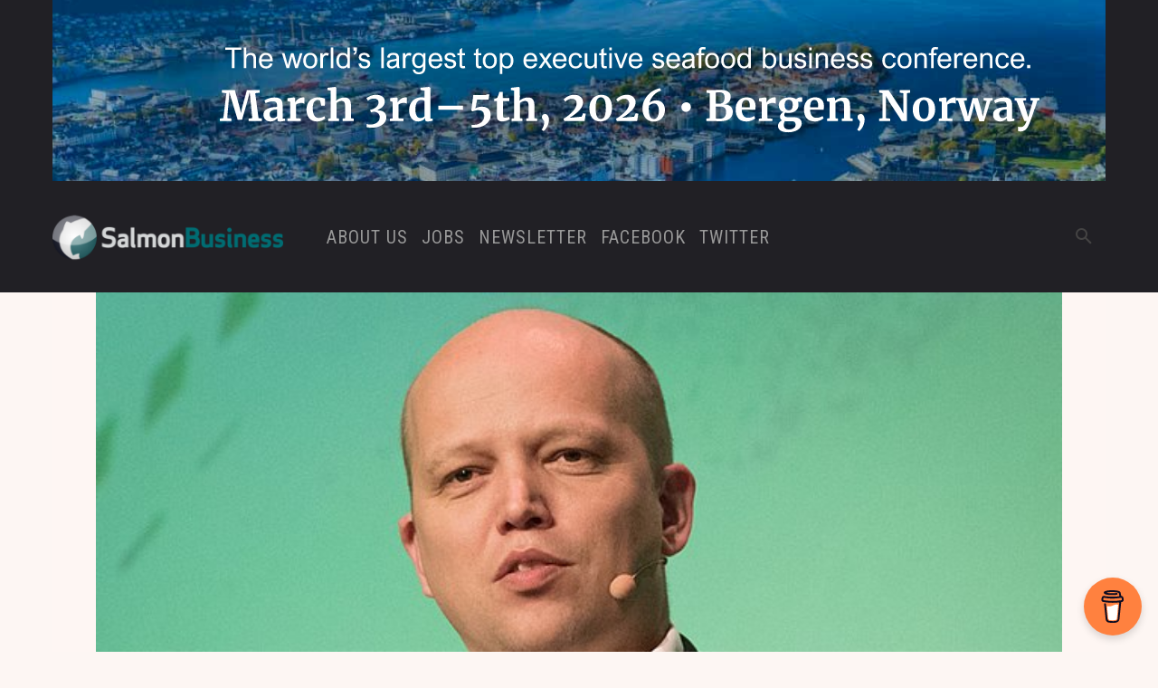

--- FILE ---
content_type: text/html
request_url: https://www.salmonbusiness.com/wp-content/banners/Varlaks%20Nov%202024%20Topboard/Varlaks%20Nov%202024%20Topboard.html
body_size: 468
content:
<!DOCTYPE html>
<html>
  <head>
	<meta http-equiv="Content-Type" content="text/html; charset=utf-8" />
	<meta http-equiv="X-UA-Compatible" content="chrome=1,IE=edge" />
	<title>Varlaks Nov 2024 Topboard</title>
	<style>
		html {
			height:100%;
		}
		body {
			margin:0;
			height:100%;
		}
	</style>
	<!-- copy these lines to your document head: -->

	<meta name="viewport" content="user-scalable=yes, width=1200" />

	<!-- end copy -->
  </head>
  <body>
	<!-- copy these lines to your document: -->

	<div id="varlaksnov2024topboard_hype_container" class="HYPE_document" style="margin:auto;position:relative;width:1200px;height:186px;overflow:hidden;">
		<noscript>
			<img src="Varlaks%20Nov%202024%20Topboard.hyperesources/poster.jpg" width="100%" height="100%">
		</noscript>
		<script type="text/javascript" charset="utf-8" src="Varlaks%20Nov%202024%20Topboard.hyperesources/varlaksnov2024topboard_hype_generated_script.js?34769"></script>
	</div>

	<!-- end copy -->
	


	<!-- text content for search engines: -->

	<div style="display:none" aria-hidden=true>


	</div>

	<!-- end text content: -->

  </body>
</html>


--- FILE ---
content_type: text/html
request_url: https://www.salmonbusiness.com/wp-content/banners/NS%20Dubai%202026%20Ad/NS%20Dubai%202026%20Ad.html
body_size: 442
content:
<!DOCTYPE html>
<html>
  <head>
	<meta http-equiv="Content-Type" content="text/html; charset=utf-8" />
	<meta http-equiv="X-UA-Compatible" content="chrome=1,IE=edge" />
	<title>NS Dubai 2026 Ad</title>
	<style>
		html {
			height:100%;
		}
		body {
			background-color:#FFF;
			margin:0;
			height:100%;
		}
	</style>
	<!-- copy these lines to your document head: -->

	<meta name="viewport" content="user-scalable=yes, width=303" />

	<!-- end copy -->
  </head>
  <body>
	<!-- copy these lines to your document: -->

	<div id="nsdubai2026ad_hype_container" class="HYPE_document" style="margin:auto;position:relative;width:303px;height:243px;overflow:hidden;">
		<script type="text/javascript" charset="utf-8" src="NS%20Dubai%202026%20Ad.hyperesources/nsdubai2026ad_hype_generated_script.js?20488"></script>
	</div>

	<!-- end copy -->
	


	<!-- text content for search engines: -->

	<div style="display:none" aria-hidden=true>


	</div>

	<!-- end text content: -->

  </body>
</html>


--- FILE ---
content_type: text/html; charset=utf-8
request_url: https://www.google.com/recaptcha/api2/aframe
body_size: 267
content:
<!DOCTYPE HTML><html><head><meta http-equiv="content-type" content="text/html; charset=UTF-8"></head><body><script nonce="Xq2grBzV0YcYo17p2Zxd2w">/** Anti-fraud and anti-abuse applications only. See google.com/recaptcha */ try{var clients={'sodar':'https://pagead2.googlesyndication.com/pagead/sodar?'};window.addEventListener("message",function(a){try{if(a.source===window.parent){var b=JSON.parse(a.data);var c=clients[b['id']];if(c){var d=document.createElement('img');d.src=c+b['params']+'&rc='+(localStorage.getItem("rc::a")?sessionStorage.getItem("rc::b"):"");window.document.body.appendChild(d);sessionStorage.setItem("rc::e",parseInt(sessionStorage.getItem("rc::e")||0)+1);localStorage.setItem("rc::h",'1769715049439');}}}catch(b){}});window.parent.postMessage("_grecaptcha_ready", "*");}catch(b){}</script></body></html>

--- FILE ---
content_type: image/svg+xml
request_url: https://www.salmonbusiness.com/wp-content/banners/NASF%20Dec%202025%20Topboard/text-banner-001.svg
body_size: 15830
content:
<svg width="890" height="31" viewBox="0 0 890 31" fill="none" xmlns="http://www.w3.org/2000/svg">
<path d="M17.625 3.10938H10.3281V23.2969H7.29688V3.10938H0V0.390625H17.625V3.10938Z" fill="white"/>
<path d="M23.25 8.76562C23.7604 8.02604 24.4583 7.4375 25.3438 7C26.2396 6.5625 27.1719 6.34375 28.1406 6.34375C30.0573 6.34375 31.5052 6.83854 32.4844 7.82812C33.4635 8.81771 33.9531 10.2344 33.9531 12.0781V23.2969H31.1406V12.4531C31.1406 11.2448 30.8385 10.3281 30.2344 9.70312C29.6302 9.07812 28.776 8.76562 27.6719 8.76562C26.349 8.76562 25.2812 9.17188 24.4688 9.98438C23.6562 10.7969 23.25 12.1562 23.25 14.0625V23.2969H20.4375V0.390625H23.25V8.76562Z" fill="white"/>
<path d="M45.1406 21.375C46.2031 21.375 47.1198 21.0625 47.8906 20.4375C48.6719 19.8125 49.2135 18.9844 49.5156 17.9531L52.2656 18.375C51.7969 20.0521 50.9167 21.3594 49.625 22.2969C48.3438 23.224 46.8021 23.6875 45 23.6875C43.4167 23.6875 42.0365 23.3385 40.8594 22.6406C39.6927 21.9427 38.7917 20.9531 38.1562 19.6719C37.5208 18.3802 37.2031 16.8698 37.2031 15.1406C37.2031 13.3594 37.5156 11.8073 38.1406 10.4844C38.7656 9.16146 39.6615 8.14062 40.8281 7.42188C42.0052 6.70312 43.3854 6.34375 44.9688 6.34375C46.5 6.34375 47.8333 6.6875 48.9688 7.375C50.1042 8.05208 50.9792 9.05208 51.5938 10.375C52.2083 11.6979 52.5156 13.2865 52.5156 15.1406V15.7188H40.1094C40.1719 16.9062 40.4167 17.9271 40.8438 18.7812C41.2708 19.625 41.849 20.2708 42.5781 20.7188C43.3177 21.1562 44.1719 21.375 45.1406 21.375ZM44.9375 8.64062C44.1042 8.64062 43.3542 8.83854 42.6875 9.23438C42.0208 9.63021 41.4688 10.1875 41.0312 10.9062C40.6042 11.625 40.3281 12.4583 40.2031 13.4062H49.5469C49.3802 11.875 48.8958 10.6979 48.0938 9.875C47.3021 9.05208 46.25 8.64062 44.9375 8.64062Z" fill="white"/>
<path d="M68.2031 16.4375C68.6198 17.9583 68.9219 19.0885 69.1094 19.8281C69.1302 19.6719 69.2396 19.2031 69.4375 18.4219C69.6354 17.6302 69.8125 16.9583 69.9688 16.4062L72.625 6.71875H75.5156L77.9531 16.25C78.401 17.9583 78.6771 19.0365 78.7812 19.4844H78.8438L79.7969 16.1875L82.6094 6.71875H85.3594L80.1562 23.2969H77.2344L74.6406 13.4531C74.5469 13.1094 74.3229 12.1354 73.9688 10.5312H73.9062C73.7917 10.9479 73.5521 11.9219 73.1875 13.4531L70.6094 23.2969H67.6719L62.5781 6.71875H65.5L68.2031 16.4375Z" fill="white"/>
<path d="M86.2031 15.0156C86.2031 13.2135 86.526 11.6615 87.1719 10.3594C87.8177 9.05729 88.724 8.0625 89.8906 7.375C91.0677 6.6875 92.4271 6.34375 93.9688 6.34375C95.5208 6.34375 96.8802 6.67708 98.0469 7.34375C99.2135 8.01042 100.12 8.99479 100.766 10.2969C101.422 11.5885 101.75 13.151 101.75 14.9844C101.75 16.8073 101.422 18.375 100.766 19.6875C100.109 20.9896 99.1927 21.9844 98.0156 22.6719C96.849 23.349 95.5 23.6875 93.9688 23.6875C92.4479 23.6875 91.1042 23.3594 89.9375 22.7031C88.7708 22.0365 87.8542 21.0521 87.1875 19.75C86.5312 18.4479 86.2031 16.8698 86.2031 15.0156ZM93.9531 8.65625C93.0156 8.65625 92.1771 8.90104 91.4375 9.39062C90.7083 9.86979 90.1302 10.5885 89.7031 11.5469C89.2865 12.4948 89.0781 13.651 89.0781 15.0156C89.0781 16.3802 89.2865 17.5417 89.7031 18.5C90.1198 19.4479 90.6927 20.1667 91.4219 20.6562C92.1615 21.1354 93.0104 21.375 93.9688 21.375C94.9583 21.375 95.8229 21.125 96.5625 20.625C97.3021 20.125 97.8698 19.3958 98.2656 18.4375C98.6719 17.4792 98.875 16.3281 98.875 14.9844C98.875 13.6302 98.6667 12.4792 98.25 11.5312C97.8333 10.5833 97.2552 9.86979 96.5156 9.39062C95.776 8.90104 94.9219 8.65625 93.9531 8.65625Z" fill="white"/>
<path d="M111.562 9.21875C110.365 9.21875 109.448 9.68229 108.812 10.6094C108.188 11.526 107.875 12.8073 107.875 14.4531V23.2969H105.062V6.71875H107.688V9.21875C108.302 8.17708 108.927 7.4375 109.562 7C110.198 6.5625 110.964 6.34375 111.859 6.34375C112.359 6.34375 112.823 6.40625 113.25 6.53125C113.688 6.64583 114.13 6.83854 114.578 7.10938L113.609 9.70312C113.005 9.38021 112.323 9.21875 111.562 9.21875Z" fill="white"/>
<path d="M119.438 23.2969H116.625V0.390625H119.438V23.2969Z" fill="white"/>
<path d="M137.734 23.2969H135.109V21.1875H135.047C134.547 21.9479 133.849 22.5573 132.953 23.0156C132.057 23.4635 131.12 23.6875 130.141 23.6875C128.703 23.6875 127.422 23.3281 126.297 22.6094C125.172 21.8802 124.297 20.8594 123.672 19.5469C123.047 18.2344 122.734 16.724 122.734 15.0156C122.734 13.2448 123.026 11.7083 123.609 10.4062C124.193 9.10417 125.021 8.10417 126.094 7.40625C127.177 6.69792 128.443 6.34375 129.891 6.34375C130.964 6.34375 131.901 6.53125 132.703 6.90625C133.505 7.28125 134.224 7.84896 134.859 8.60938H134.922V0.390625H137.734V23.2969ZM130.156 8.64062C129.208 8.64062 128.391 8.90104 127.703 9.42188C127.026 9.94271 126.505 10.6875 126.141 11.6562C125.786 12.6146 125.609 13.7396 125.609 15.0312C125.609 16.3854 125.807 17.5417 126.203 18.5C126.609 19.4479 127.167 20.1667 127.875 20.6562C128.583 21.1354 129.401 21.375 130.328 21.375C131.328 21.375 132.188 21.125 132.906 20.625C133.625 20.125 134.172 19.4167 134.547 18.5C134.922 17.5729 135.109 16.4896 135.109 15.25C135.109 13.875 134.906 12.6927 134.5 11.7031C134.094 10.7135 133.516 9.95833 132.766 9.4375C132.026 8.90625 131.156 8.64062 130.156 8.64062Z" fill="white"/>
<path d="M145.375 4C145.375 5.11458 145.135 6.0625 144.656 6.84375C144.188 7.625 143.521 8.20312 142.656 8.57812L141.75 7.39062C142.375 7.06771 142.833 6.63021 143.125 6.07812C143.427 5.51562 143.578 4.79167 143.578 3.90625H141.844V0.390625H145.375V4Z" fill="white"/>
<path d="M153.453 8.64062C152.484 8.64062 151.714 8.83854 151.141 9.23438C150.578 9.61979 150.297 10.1354 150.297 10.7812C150.297 11.2708 150.417 11.6719 150.656 11.9844C150.896 12.2969 151.281 12.5573 151.812 12.7656C152.344 12.9635 153.083 13.1406 154.031 13.2969C155.469 13.5365 156.641 13.8542 157.547 14.25C158.464 14.6458 159.156 15.1823 159.625 15.8594C160.104 16.526 160.344 17.3802 160.344 18.4219C160.344 19.4115 160.078 20.3125 159.547 21.125C159.026 21.9375 158.281 22.5677 157.312 23.0156C156.354 23.4635 155.245 23.6875 153.984 23.6875C150.036 23.6875 147.76 21.9167 147.156 18.375L149.953 17.9219C150.141 19.0885 150.557 19.9583 151.203 20.5312C151.859 21.0938 152.776 21.375 153.953 21.375C155.078 21.375 155.943 21.1354 156.547 20.6562C157.161 20.1771 157.469 19.5417 157.469 18.75C157.469 17.9896 157.12 17.401 156.422 16.9844C155.734 16.5677 154.771 16.2656 153.531 16.0781C151.573 15.776 150.089 15.2448 149.078 14.4844C148.078 13.7135 147.578 12.5938 147.578 11.125C147.578 10.2083 147.818 9.39062 148.297 8.67188C148.786 7.94271 149.474 7.375 150.359 6.96875C151.245 6.55208 152.276 6.34375 153.453 6.34375C155.266 6.34375 156.703 6.72917 157.766 7.5C158.839 8.27083 159.505 9.41667 159.766 10.9375L157.016 11.3594C156.88 10.5156 156.5 9.85417 155.875 9.375C155.26 8.88542 154.453 8.64062 153.453 8.64062Z" fill="white"/>
<path d="M175.25 23.2969H172.438V0.390625H175.25V23.2969Z" fill="white"/>
<path d="M192.938 23.2969H190C189.833 22.9427 189.719 22.6562 189.656 22.4375C189.594 22.2188 189.516 21.8229 189.422 21.25C188.62 22.1042 187.771 22.724 186.875 23.1094C185.979 23.4948 184.953 23.6875 183.797 23.6875C182.755 23.6875 181.833 23.4896 181.031 23.0938C180.24 22.6875 179.625 22.125 179.188 21.4062C178.76 20.6771 178.547 19.8438 178.547 18.9062C178.547 17.4792 179.01 16.3438 179.938 15.5C180.865 14.6562 182.391 14.0729 184.516 13.75C186.724 13.4167 188.297 13.099 189.234 12.7969V12.3594C189.234 11.4323 189.115 10.7031 188.875 10.1719C188.635 9.63021 188.25 9.23958 187.719 9C187.198 8.76042 186.49 8.64062 185.594 8.64062C184.469 8.64062 183.578 8.89583 182.922 9.40625C182.276 9.91667 181.849 10.7188 181.641 11.8125L178.891 11.3906C179.224 9.71354 179.969 8.45312 181.125 7.60938C182.292 6.76562 183.833 6.34375 185.75 6.34375C187.219 6.34375 188.411 6.53125 189.328 6.90625C190.245 7.27083 190.927 7.875 191.375 8.71875C191.823 9.55208 192.047 10.6771 192.047 12.0938V18.0469C192.047 19.0781 192.068 19.875 192.109 20.4375C192.161 21 192.245 21.4844 192.359 21.8906C192.484 22.2969 192.677 22.7656 192.938 23.2969ZM184.641 16.1094C183.526 16.3073 182.708 16.6354 182.188 17.0938C181.677 17.5521 181.422 18.1562 181.422 18.9062C181.422 19.7083 181.677 20.3385 182.188 20.7969C182.708 21.2448 183.453 21.4688 184.422 21.4688C185.234 21.4688 186.083 21.2083 186.969 20.6875C187.583 20.3229 188.047 19.9323 188.359 19.5156C188.682 19.0885 188.906 18.5729 189.031 17.9688C189.167 17.3646 189.234 16.5781 189.234 15.6094V15.0156C188.984 15.1302 188.417 15.2917 187.531 15.5C186.656 15.7083 185.693 15.9115 184.641 16.1094Z" fill="white"/>
<path d="M202.844 9.21875C201.646 9.21875 200.729 9.68229 200.094 10.6094C199.469 11.526 199.156 12.8073 199.156 14.4531V23.2969H196.344V6.71875H198.969V9.21875C199.583 8.17708 200.208 7.4375 200.844 7C201.479 6.5625 202.245 6.34375 203.141 6.34375C203.641 6.34375 204.104 6.40625 204.531 6.53125C204.969 6.64583 205.411 6.83854 205.859 7.10938L204.891 9.70312C204.286 9.38021 203.604 9.21875 202.844 9.21875Z" fill="white"/>
<path d="M218.734 6.71875H221.359V21.8906C221.359 24.599 220.755 26.6302 219.547 27.9844C218.349 29.3385 216.464 30.0156 213.891 30.0156C211.859 30.0156 210.281 29.5521 209.156 28.625C208.042 27.7083 207.427 26.3906 207.312 24.6719L210.031 25.0938C210.167 25.9896 210.547 26.651 211.172 27.0781C211.807 27.5052 212.698 27.7188 213.844 27.7188C215.448 27.7188 216.63 27.3125 217.391 26.5C218.161 25.6771 218.547 24.0052 218.547 21.4844V21.125C217.339 22.5729 215.755 23.2969 213.797 23.2969C212.359 23.2969 211.089 22.9427 209.984 22.2344C208.891 21.5156 208.042 20.5208 207.438 19.25C206.844 17.9792 206.547 16.5208 206.547 14.875C206.547 13.1875 206.823 11.7031 207.375 10.4219C207.927 9.13021 208.734 8.13021 209.797 7.42188C210.859 6.70312 212.135 6.34375 213.625 6.34375C214.771 6.34375 215.745 6.54167 216.547 6.9375C217.349 7.33333 218.057 7.92188 218.672 8.70312H218.734V6.71875ZM213.828 8.64062C212.964 8.64062 212.198 8.88021 211.531 9.35938C210.865 9.82812 210.344 10.5208 209.969 11.4375C209.604 12.3542 209.422 13.4479 209.422 14.7188C209.422 16.0208 209.604 17.1458 209.969 18.0938C210.344 19.0312 210.88 19.75 211.578 20.25C212.276 20.75 213.104 21 214.062 21C215.042 21 215.88 20.75 216.578 20.25C217.286 19.75 217.823 19.0365 218.188 18.1094C218.552 17.1719 218.734 16.0625 218.734 14.7812C218.734 13.5312 218.536 12.4427 218.141 11.5156C217.755 10.5885 217.193 9.88021 216.453 9.39062C215.714 8.89062 214.839 8.64062 213.828 8.64062Z" fill="white"/>
<path d="M232.609 21.375C233.672 21.375 234.589 21.0625 235.359 20.4375C236.141 19.8125 236.682 18.9844 236.984 17.9531L239.734 18.375C239.266 20.0521 238.385 21.3594 237.094 22.2969C235.812 23.224 234.271 23.6875 232.469 23.6875C230.885 23.6875 229.505 23.3385 228.328 22.6406C227.161 21.9427 226.26 20.9531 225.625 19.6719C224.99 18.3802 224.672 16.8698 224.672 15.1406C224.672 13.3594 224.984 11.8073 225.609 10.4844C226.234 9.16146 227.13 8.14062 228.297 7.42188C229.474 6.70312 230.854 6.34375 232.438 6.34375C233.969 6.34375 235.302 6.6875 236.438 7.375C237.573 8.05208 238.448 9.05208 239.062 10.375C239.677 11.6979 239.984 13.2865 239.984 15.1406V15.7188H227.578C227.641 16.9062 227.885 17.9271 228.312 18.7812C228.74 19.625 229.318 20.2708 230.047 20.7188C230.786 21.1562 231.641 21.375 232.609 21.375ZM232.406 8.64062C231.573 8.64062 230.823 8.83854 230.156 9.23438C229.49 9.63021 228.938 10.1875 228.5 10.9062C228.073 11.625 227.797 12.4583 227.672 13.4062H237.016C236.849 11.875 236.365 10.6979 235.562 9.875C234.771 9.05208 233.719 8.64062 232.406 8.64062Z" fill="white"/>
<path d="M248.328 8.64062C247.359 8.64062 246.589 8.83854 246.016 9.23438C245.453 9.61979 245.172 10.1354 245.172 10.7812C245.172 11.2708 245.292 11.6719 245.531 11.9844C245.771 12.2969 246.156 12.5573 246.688 12.7656C247.219 12.9635 247.958 13.1406 248.906 13.2969C250.344 13.5365 251.516 13.8542 252.422 14.25C253.339 14.6458 254.031 15.1823 254.5 15.8594C254.979 16.526 255.219 17.3802 255.219 18.4219C255.219 19.4115 254.953 20.3125 254.422 21.125C253.901 21.9375 253.156 22.5677 252.188 23.0156C251.229 23.4635 250.12 23.6875 248.859 23.6875C244.911 23.6875 242.635 21.9167 242.031 18.375L244.828 17.9219C245.016 19.0885 245.432 19.9583 246.078 20.5312C246.734 21.0938 247.651 21.375 248.828 21.375C249.953 21.375 250.818 21.1354 251.422 20.6562C252.036 20.1771 252.344 19.5417 252.344 18.75C252.344 17.9896 251.995 17.401 251.297 16.9844C250.609 16.5677 249.646 16.2656 248.406 16.0781C246.448 15.776 244.964 15.2448 243.953 14.4844C242.953 13.7135 242.453 12.5938 242.453 11.125C242.453 10.2083 242.693 9.39062 243.172 8.67188C243.661 7.94271 244.349 7.375 245.234 6.96875C246.12 6.55208 247.151 6.34375 248.328 6.34375C250.141 6.34375 251.578 6.72917 252.641 7.5C253.714 8.27083 254.38 9.41667 254.641 10.9375L251.891 11.3594C251.755 10.5156 251.375 9.85417 250.75 9.375C250.135 8.88542 249.328 8.64062 248.328 8.64062Z" fill="white"/>
<path d="M261.734 6.71875H264.875V8.89062H261.734V18.9375C261.734 19.5521 261.786 20.0104 261.891 20.3125C262.005 20.6146 262.172 20.8177 262.391 20.9219C262.609 21.0156 262.911 21.0625 263.297 21.0625C263.672 21.0625 264.198 20.9948 264.875 20.8594L265.25 23.2031C264.448 23.3906 263.641 23.4844 262.828 23.4844C261.818 23.4844 261.036 23.3385 260.484 23.0469C259.943 22.7448 259.542 22.3021 259.281 21.7188C259.042 21.1562 258.922 20.1406 258.922 18.6719V8.89062H256.547V6.71875H258.922V2.90625L261.734 0.890625V6.71875Z" fill="white"/>
<path d="M279.859 6.71875H283V8.89062H279.859V18.9375C279.859 19.5521 279.911 20.0104 280.016 20.3125C280.13 20.6146 280.297 20.8177 280.516 20.9219C280.734 21.0156 281.036 21.0625 281.422 21.0625C281.797 21.0625 282.323 20.9948 283 20.8594L283.375 23.2031C282.573 23.3906 281.766 23.4844 280.953 23.4844C279.943 23.4844 279.161 23.3385 278.609 23.0469C278.068 22.7448 277.667 22.3021 277.406 21.7188C277.167 21.1562 277.047 20.1406 277.047 18.6719V8.89062H274.672V6.71875H277.047V2.90625L279.859 0.890625V6.71875Z" fill="white"/>
<path d="M284.641 15.0156C284.641 13.2135 284.964 11.6615 285.609 10.3594C286.255 9.05729 287.161 8.0625 288.328 7.375C289.505 6.6875 290.865 6.34375 292.406 6.34375C293.958 6.34375 295.318 6.67708 296.484 7.34375C297.651 8.01042 298.557 8.99479 299.203 10.2969C299.859 11.5885 300.188 13.151 300.188 14.9844C300.188 16.8073 299.859 18.375 299.203 19.6875C298.547 20.9896 297.63 21.9844 296.453 22.6719C295.286 23.349 293.938 23.6875 292.406 23.6875C290.885 23.6875 289.542 23.3594 288.375 22.7031C287.208 22.0365 286.292 21.0521 285.625 19.75C284.969 18.4479 284.641 16.8698 284.641 15.0156ZM292.391 8.65625C291.453 8.65625 290.615 8.90104 289.875 9.39062C289.146 9.86979 288.568 10.5885 288.141 11.5469C287.724 12.4948 287.516 13.651 287.516 15.0156C287.516 16.3802 287.724 17.5417 288.141 18.5C288.557 19.4479 289.13 20.1667 289.859 20.6562C290.599 21.1354 291.448 21.375 292.406 21.375C293.396 21.375 294.26 21.125 295 20.625C295.74 20.125 296.307 19.3958 296.703 18.4375C297.109 17.4792 297.312 16.3281 297.312 14.9844C297.312 13.6302 297.104 12.4792 296.688 11.5312C296.271 10.5833 295.693 9.86979 294.953 9.39062C294.214 8.90104 293.359 8.65625 292.391 8.65625Z" fill="white"/>
<path d="M306.391 21.4062H306.312V29.6406H303.5V6.71875H306.125V8.82812H306.188C306.76 8.02604 307.458 7.41146 308.281 6.98438C309.115 6.55729 310.062 6.34375 311.125 6.34375C312.615 6.34375 313.917 6.69792 315.031 7.40625C316.146 8.11458 317.005 9.125 317.609 10.4375C318.214 11.7396 318.516 13.2656 318.516 15.0156C318.516 16.7448 318.219 18.2656 317.625 19.5781C317.031 20.8802 316.193 21.8906 315.109 22.6094C314.026 23.3281 312.771 23.6875 311.344 23.6875C309.271 23.6875 307.62 22.9271 306.391 21.4062ZM310.875 8.64062C309.917 8.64062 309.078 8.90625 308.359 9.4375C307.641 9.96875 307.089 10.6979 306.703 11.625C306.318 12.5521 306.125 13.599 306.125 14.7656C306.125 16.1406 306.323 17.3229 306.719 18.3125C307.125 19.3021 307.693 20.0625 308.422 20.5938C309.161 21.1146 310.026 21.375 311.016 21.375C311.984 21.375 312.812 21.1042 313.5 20.5625C314.198 20.0208 314.724 19.2708 315.078 18.3125C315.443 17.3542 315.625 16.25 315.625 15C315.625 13.6771 315.427 12.5365 315.031 11.5781C314.635 10.6198 314.078 9.89062 313.359 9.39062C312.651 8.89062 311.823 8.64062 310.875 8.64062Z" fill="white"/>
<path d="M337.516 21.375C338.578 21.375 339.495 21.0625 340.266 20.4375C341.047 19.8125 341.589 18.9844 341.891 17.9531L344.641 18.375C344.172 20.0521 343.292 21.3594 342 22.2969C340.719 23.224 339.177 23.6875 337.375 23.6875C335.792 23.6875 334.411 23.3385 333.234 22.6406C332.068 21.9427 331.167 20.9531 330.531 19.6719C329.896 18.3802 329.578 16.8698 329.578 15.1406C329.578 13.3594 329.891 11.8073 330.516 10.4844C331.141 9.16146 332.036 8.14062 333.203 7.42188C334.38 6.70312 335.76 6.34375 337.344 6.34375C338.875 6.34375 340.208 6.6875 341.344 7.375C342.479 8.05208 343.354 9.05208 343.969 10.375C344.583 11.6979 344.891 13.2865 344.891 15.1406V15.7188H332.484C332.547 16.9062 332.792 17.9271 333.219 18.7812C333.646 19.625 334.224 20.2708 334.953 20.7188C335.693 21.1562 336.547 21.375 337.516 21.375ZM337.312 8.64062C336.479 8.64062 335.729 8.83854 335.062 9.23438C334.396 9.63021 333.844 10.1875 333.406 10.9062C332.979 11.625 332.703 12.4583 332.578 13.4062H341.922C341.755 11.875 341.271 10.6979 340.469 9.875C339.677 9.05208 338.625 8.64062 337.312 8.64062Z" fill="white"/>
<path d="M352.562 10.4688C353.073 11.2396 353.505 11.9635 353.859 12.6406C354.234 11.974 354.651 11.3021 355.109 10.625L357.734 6.71875H361L355.484 14.6562L361.438 23.2969H358.047L355.312 19.1875C354.844 18.4792 354.349 17.6615 353.828 16.7344C353.422 17.4115 353.052 18.0052 352.719 18.5156L349.5 23.2969H346.203L352.188 14.7188L346.688 6.71875H350.078L352.562 10.4688Z" fill="white"/>
<path d="M369.953 21.375C371.016 21.375 371.932 21.0625 372.703 20.4375C373.484 19.8125 374.026 18.9844 374.328 17.9531L377.078 18.375C376.609 20.0521 375.729 21.3594 374.438 22.2969C373.156 23.224 371.615 23.6875 369.812 23.6875C368.229 23.6875 366.849 23.3385 365.672 22.6406C364.505 21.9427 363.604 20.9531 362.969 19.6719C362.333 18.3802 362.016 16.8698 362.016 15.1406C362.016 13.3594 362.328 11.8073 362.953 10.4844C363.578 9.16146 364.474 8.14062 365.641 7.42188C366.818 6.70312 368.198 6.34375 369.781 6.34375C371.312 6.34375 372.646 6.6875 373.781 7.375C374.917 8.05208 375.792 9.05208 376.406 10.375C377.021 11.6979 377.328 13.2865 377.328 15.1406V15.7188H364.922C364.984 16.9062 365.229 17.9271 365.656 18.7812C366.083 19.625 366.661 20.2708 367.391 20.7188C368.13 21.1562 368.984 21.375 369.953 21.375ZM369.75 8.64062C368.917 8.64062 368.167 8.83854 367.5 9.23438C366.833 9.63021 366.281 10.1875 365.844 10.9062C365.417 11.625 365.141 12.4583 365.016 13.4062H374.359C374.193 11.875 373.708 10.6979 372.906 9.875C372.115 9.05208 371.062 8.64062 369.75 8.64062Z" fill="white"/>
<path d="M387.531 8.65625C385.896 8.65625 384.635 9.20833 383.75 10.3125C382.865 11.4167 382.422 12.974 382.422 14.9844C382.422 16.2344 382.62 17.3438 383.016 18.3125C383.411 19.2708 383.984 20.0208 384.734 20.5625C385.484 21.1042 386.365 21.375 387.375 21.375C388.573 21.375 389.557 21.0052 390.328 20.2656C391.099 19.526 391.578 18.5104 391.766 17.2188L394.547 17.6406C394.37 18.8698 393.943 19.9427 393.266 20.8594C392.589 21.7656 391.729 22.4635 390.688 22.9531C389.646 23.4427 388.505 23.6875 387.266 23.6875C385.734 23.6875 384.385 23.3385 383.219 22.6406C382.052 21.9323 381.146 20.9271 380.5 19.625C379.865 18.3229 379.547 16.7917 379.547 15.0312C379.547 13.1771 379.865 11.599 380.5 10.2969C381.146 8.99479 382.057 8.01042 383.234 7.34375C384.411 6.67708 385.802 6.34375 387.406 6.34375C388.583 6.34375 389.656 6.55208 390.625 6.96875C391.594 7.375 392.391 7.97396 393.016 8.76562C393.651 9.54688 394.068 10.4844 394.266 11.5781L391.547 11.9844C391.286 10.9323 390.802 10.1146 390.094 9.53125C389.385 8.94792 388.531 8.65625 387.531 8.65625Z" fill="white"/>
<path d="M400.125 17.5625C400.125 18.7708 400.422 19.6875 401.016 20.3125C401.62 20.9375 402.479 21.25 403.594 21.25C404.521 21.25 405.328 21.0417 406.016 20.625C406.714 20.2083 407.219 19.6458 407.531 18.9375C407.844 18.2292 408 17.2396 408 15.9688V6.71875H410.812V23.2969H408.188V21C407.594 21.875 406.865 22.5417 406 23C405.146 23.4583 404.188 23.6875 403.125 23.6875C401.198 23.6875 399.745 23.1927 398.766 22.2031C397.797 21.2031 397.312 19.7812 397.312 17.9375V6.71875H400.125V17.5625Z" fill="white"/>
<path d="M418.422 6.71875H421.562V8.89062H418.422V18.9375C418.422 19.5521 418.474 20.0104 418.578 20.3125C418.693 20.6146 418.859 20.8177 419.078 20.9219C419.297 21.0156 419.599 21.0625 419.984 21.0625C420.359 21.0625 420.885 20.9948 421.562 20.8594L421.938 23.2031C421.135 23.3906 420.328 23.4844 419.516 23.4844C418.505 23.4844 417.724 23.3385 417.172 23.0469C416.63 22.7448 416.229 22.3021 415.969 21.7188C415.729 21.1562 415.609 20.1406 415.609 18.6719V8.89062H413.234V6.71875H415.609V2.90625L418.422 0.890625V6.71875Z" fill="white"/>
<path d="M427.312 3.57812H424.5V0.390625H427.312V3.57812ZM427.312 23.2969H424.5V6.71875H427.312V23.2969Z" fill="white"/>
<path d="M436.125 16.25C436.552 17.4375 436.943 18.6875 437.297 20H437.359C437.557 19.1875 437.896 18.1302 438.375 16.8281L442.062 6.71875H444.938L438.672 23.2969H436.047L429.734 6.71875H432.719L436.125 16.25Z" fill="white"/>
<path d="M453.797 21.375C454.859 21.375 455.776 21.0625 456.547 20.4375C457.328 19.8125 457.87 18.9844 458.172 17.9531L460.922 18.375C460.453 20.0521 459.573 21.3594 458.281 22.2969C457 23.224 455.458 23.6875 453.656 23.6875C452.073 23.6875 450.693 23.3385 449.516 22.6406C448.349 21.9427 447.448 20.9531 446.812 19.6719C446.177 18.3802 445.859 16.8698 445.859 15.1406C445.859 13.3594 446.172 11.8073 446.797 10.4844C447.422 9.16146 448.318 8.14062 449.484 7.42188C450.661 6.70312 452.042 6.34375 453.625 6.34375C455.156 6.34375 456.49 6.6875 457.625 7.375C458.76 8.05208 459.635 9.05208 460.25 10.375C460.865 11.6979 461.172 13.2865 461.172 15.1406V15.7188H448.766C448.828 16.9062 449.073 17.9271 449.5 18.7812C449.927 19.625 450.505 20.2708 451.234 20.7188C451.974 21.1562 452.828 21.375 453.797 21.375ZM453.594 8.64062C452.76 8.64062 452.01 8.83854 451.344 9.23438C450.677 9.63021 450.125 10.1875 449.688 10.9062C449.26 11.625 448.984 12.4583 448.859 13.4062H458.203C458.036 11.875 457.552 10.6979 456.75 9.875C455.958 9.05208 454.906 8.64062 453.594 8.64062Z" fill="white"/>
<path d="M478.328 8.64062C477.359 8.64062 476.589 8.83854 476.016 9.23438C475.453 9.61979 475.172 10.1354 475.172 10.7812C475.172 11.2708 475.292 11.6719 475.531 11.9844C475.771 12.2969 476.156 12.5573 476.688 12.7656C477.219 12.9635 477.958 13.1406 478.906 13.2969C480.344 13.5365 481.516 13.8542 482.422 14.25C483.339 14.6458 484.031 15.1823 484.5 15.8594C484.979 16.526 485.219 17.3802 485.219 18.4219C485.219 19.4115 484.953 20.3125 484.422 21.125C483.901 21.9375 483.156 22.5677 482.188 23.0156C481.229 23.4635 480.12 23.6875 478.859 23.6875C474.911 23.6875 472.635 21.9167 472.031 18.375L474.828 17.9219C475.016 19.0885 475.432 19.9583 476.078 20.5312C476.734 21.0938 477.651 21.375 478.828 21.375C479.953 21.375 480.818 21.1354 481.422 20.6562C482.036 20.1771 482.344 19.5417 482.344 18.75C482.344 17.9896 481.995 17.401 481.297 16.9844C480.609 16.5677 479.646 16.2656 478.406 16.0781C476.448 15.776 474.964 15.2448 473.953 14.4844C472.953 13.7135 472.453 12.5938 472.453 11.125C472.453 10.2083 472.693 9.39062 473.172 8.67188C473.661 7.94271 474.349 7.375 475.234 6.96875C476.12 6.55208 477.151 6.34375 478.328 6.34375C480.141 6.34375 481.578 6.72917 482.641 7.5C483.714 8.27083 484.38 9.41667 484.641 10.9375L481.891 11.3594C481.755 10.5156 481.375 9.85417 480.75 9.375C480.135 8.88542 479.328 8.64062 478.328 8.64062Z" fill="white"/>
<path d="M495.391 21.375C496.453 21.375 497.37 21.0625 498.141 20.4375C498.922 19.8125 499.464 18.9844 499.766 17.9531L502.516 18.375C502.047 20.0521 501.167 21.3594 499.875 22.2969C498.594 23.224 497.052 23.6875 495.25 23.6875C493.667 23.6875 492.286 23.3385 491.109 22.6406C489.943 21.9427 489.042 20.9531 488.406 19.6719C487.771 18.3802 487.453 16.8698 487.453 15.1406C487.453 13.3594 487.766 11.8073 488.391 10.4844C489.016 9.16146 489.911 8.14062 491.078 7.42188C492.255 6.70312 493.635 6.34375 495.219 6.34375C496.75 6.34375 498.083 6.6875 499.219 7.375C500.354 8.05208 501.229 9.05208 501.844 10.375C502.458 11.6979 502.766 13.2865 502.766 15.1406V15.7188H490.359C490.422 16.9062 490.667 17.9271 491.094 18.7812C491.521 19.625 492.099 20.2708 492.828 20.7188C493.568 21.1562 494.422 21.375 495.391 21.375ZM495.188 8.64062C494.354 8.64062 493.604 8.83854 492.938 9.23438C492.271 9.63021 491.719 10.1875 491.281 10.9062C490.854 11.625 490.578 12.4583 490.453 13.4062H499.797C499.63 11.875 499.146 10.6979 498.344 9.875C497.552 9.05208 496.5 8.64062 495.188 8.64062Z" fill="white"/>
<path d="M519.375 23.2969H516.438C516.271 22.9427 516.156 22.6562 516.094 22.4375C516.031 22.2188 515.953 21.8229 515.859 21.25C515.057 22.1042 514.208 22.724 513.312 23.1094C512.417 23.4948 511.391 23.6875 510.234 23.6875C509.193 23.6875 508.271 23.4896 507.469 23.0938C506.677 22.6875 506.062 22.125 505.625 21.4062C505.198 20.6771 504.984 19.8438 504.984 18.9062C504.984 17.4792 505.448 16.3438 506.375 15.5C507.302 14.6562 508.828 14.0729 510.953 13.75C513.161 13.4167 514.734 13.099 515.672 12.7969V12.3594C515.672 11.4323 515.552 10.7031 515.312 10.1719C515.073 9.63021 514.688 9.23958 514.156 9C513.635 8.76042 512.927 8.64062 512.031 8.64062C510.906 8.64062 510.016 8.89583 509.359 9.40625C508.714 9.91667 508.286 10.7188 508.078 11.8125L505.328 11.3906C505.661 9.71354 506.406 8.45312 507.562 7.60938C508.729 6.76562 510.271 6.34375 512.188 6.34375C513.656 6.34375 514.849 6.53125 515.766 6.90625C516.682 7.27083 517.365 7.875 517.812 8.71875C518.26 9.55208 518.484 10.6771 518.484 12.0938V18.0469C518.484 19.0781 518.505 19.875 518.547 20.4375C518.599 21 518.682 21.4844 518.797 21.8906C518.922 22.2969 519.115 22.7656 519.375 23.2969ZM511.078 16.1094C509.964 16.3073 509.146 16.6354 508.625 17.0938C508.115 17.5521 507.859 18.1562 507.859 18.9062C507.859 19.7083 508.115 20.3385 508.625 20.7969C509.146 21.2448 509.891 21.4688 510.859 21.4688C511.672 21.4688 512.521 21.2083 513.406 20.6875C514.021 20.3229 514.484 19.9323 514.797 19.5156C515.12 19.0885 515.344 18.5729 515.469 17.9688C515.604 17.3646 515.672 16.5781 515.672 15.6094V15.0156C515.422 15.1302 514.854 15.2917 513.969 15.5C513.094 15.7083 512.13 15.9115 511.078 16.1094Z" fill="white"/>
<path d="M528.328 2.4375C527.693 2.4375 527.219 2.54167 526.906 2.75C526.594 2.94792 526.391 3.21875 526.297 3.5625C526.214 3.90625 526.172 4.375 526.172 4.96875V6.71875H529.375V8.89062H526.172V23.2969H523.359V8.89062H520.859V6.71875H523.359V4.75C523.359 3.11458 523.719 1.91667 524.438 1.15625C525.156 0.385417 526.328 0 527.953 0C528.995 0 530.047 0.130208 531.109 0.390625L530.5 2.78125C529.75 2.55208 529.026 2.4375 528.328 2.4375Z" fill="white"/>
<path d="M530.328 15.0156C530.328 13.2135 530.651 11.6615 531.297 10.3594C531.943 9.05729 532.849 8.0625 534.016 7.375C535.193 6.6875 536.552 6.34375 538.094 6.34375C539.646 6.34375 541.005 6.67708 542.172 7.34375C543.339 8.01042 544.245 8.99479 544.891 10.2969C545.547 11.5885 545.875 13.151 545.875 14.9844C545.875 16.8073 545.547 18.375 544.891 19.6875C544.234 20.9896 543.318 21.9844 542.141 22.6719C540.974 23.349 539.625 23.6875 538.094 23.6875C536.573 23.6875 535.229 23.3594 534.062 22.7031C532.896 22.0365 531.979 21.0521 531.312 19.75C530.656 18.4479 530.328 16.8698 530.328 15.0156ZM538.078 8.65625C537.141 8.65625 536.302 8.90104 535.562 9.39062C534.833 9.86979 534.255 10.5885 533.828 11.5469C533.411 12.4948 533.203 13.651 533.203 15.0156C533.203 16.3802 533.411 17.5417 533.828 18.5C534.245 19.4479 534.818 20.1667 535.547 20.6562C536.286 21.1354 537.135 21.375 538.094 21.375C539.083 21.375 539.948 21.125 540.688 20.625C541.427 20.125 541.995 19.3958 542.391 18.4375C542.797 17.4792 543 16.3281 543 14.9844C543 13.6302 542.792 12.4792 542.375 11.5312C541.958 10.5833 541.38 9.86979 540.641 9.39062C539.901 8.90104 539.047 8.65625 538.078 8.65625Z" fill="white"/>
<path d="M548.141 15.0156C548.141 13.2135 548.464 11.6615 549.109 10.3594C549.755 9.05729 550.661 8.0625 551.828 7.375C553.005 6.6875 554.365 6.34375 555.906 6.34375C557.458 6.34375 558.818 6.67708 559.984 7.34375C561.151 8.01042 562.057 8.99479 562.703 10.2969C563.359 11.5885 563.688 13.151 563.688 14.9844C563.688 16.8073 563.359 18.375 562.703 19.6875C562.047 20.9896 561.13 21.9844 559.953 22.6719C558.786 23.349 557.438 23.6875 555.906 23.6875C554.385 23.6875 553.042 23.3594 551.875 22.7031C550.708 22.0365 549.792 21.0521 549.125 19.75C548.469 18.4479 548.141 16.8698 548.141 15.0156ZM555.891 8.65625C554.953 8.65625 554.115 8.90104 553.375 9.39062C552.646 9.86979 552.068 10.5885 551.641 11.5469C551.224 12.4948 551.016 13.651 551.016 15.0156C551.016 16.3802 551.224 17.5417 551.641 18.5C552.057 19.4479 552.63 20.1667 553.359 20.6562C554.099 21.1354 554.948 21.375 555.906 21.375C556.896 21.375 557.76 21.125 558.5 20.625C559.24 20.125 559.807 19.3958 560.203 18.4375C560.609 17.4792 560.812 16.3281 560.812 14.9844C560.812 13.6302 560.604 12.4792 560.188 11.5312C559.771 10.5833 559.193 9.86979 558.453 9.39062C557.714 8.90104 556.859 8.65625 555.891 8.65625Z" fill="white"/>
<path d="M580.953 23.2969H578.328V21.1875H578.266C577.766 21.9479 577.068 22.5573 576.172 23.0156C575.276 23.4635 574.339 23.6875 573.359 23.6875C571.922 23.6875 570.641 23.3281 569.516 22.6094C568.391 21.8802 567.516 20.8594 566.891 19.5469C566.266 18.2344 565.953 16.724 565.953 15.0156C565.953 13.2448 566.245 11.7083 566.828 10.4062C567.411 9.10417 568.24 8.10417 569.312 7.40625C570.396 6.69792 571.661 6.34375 573.109 6.34375C574.182 6.34375 575.12 6.53125 575.922 6.90625C576.724 7.28125 577.443 7.84896 578.078 8.60938H578.141V0.390625H580.953V23.2969ZM573.375 8.64062C572.427 8.64062 571.609 8.90104 570.922 9.42188C570.245 9.94271 569.724 10.6875 569.359 11.6562C569.005 12.6146 568.828 13.7396 568.828 15.0312C568.828 16.3854 569.026 17.5417 569.422 18.5C569.828 19.4479 570.385 20.1667 571.094 20.6562C571.802 21.1354 572.62 21.375 573.547 21.375C574.547 21.375 575.406 21.125 576.125 20.625C576.844 20.125 577.391 19.4167 577.766 18.5C578.141 17.5729 578.328 16.4896 578.328 15.25C578.328 13.875 578.125 12.6927 577.719 11.7031C577.312 10.7135 576.734 9.95833 575.984 9.4375C575.245 8.90625 574.375 8.64062 573.375 8.64062Z" fill="white"/>
<path d="M596.938 8.57812H597.016C598.286 7.08854 599.927 6.34375 601.938 6.34375C603.385 6.34375 604.651 6.69271 605.734 7.39062C606.828 8.08854 607.667 9.07812 608.25 10.3594C608.844 11.6302 609.141 13.099 609.141 14.7656C609.141 16.6302 608.818 18.2344 608.172 19.5781C607.536 20.9219 606.656 21.9427 605.531 22.6406C604.417 23.3385 603.146 23.6875 601.719 23.6875C600.677 23.6875 599.729 23.4792 598.875 23.0625C598.031 22.6354 597.344 22.0208 596.812 21.2188H596.75V23.2969H594.125V0.390625H596.938V8.57812ZM601.656 8.64062C600.688 8.64062 599.828 8.90104 599.078 9.42188C598.328 9.94271 597.745 10.6771 597.328 11.625C596.922 12.5625 596.719 13.6458 596.719 14.875C596.719 16.9792 597.13 18.5885 597.953 19.7031C598.776 20.8177 599.979 21.375 601.562 21.375C602.51 21.375 603.333 21.1198 604.031 20.6094C604.74 20.099 605.286 19.3646 605.672 18.4062C606.057 17.4375 606.25 16.2969 606.25 14.9844C606.25 13.6823 606.068 12.5573 605.703 11.6094C605.339 10.651 604.812 9.91667 604.125 9.40625C603.438 8.89583 602.615 8.64062 601.656 8.64062Z" fill="white"/>
<path d="M615.188 17.5625C615.188 18.7708 615.484 19.6875 616.078 20.3125C616.682 20.9375 617.542 21.25 618.656 21.25C619.583 21.25 620.391 21.0417 621.078 20.625C621.776 20.2083 622.281 19.6458 622.594 18.9375C622.906 18.2292 623.062 17.2396 623.062 15.9688V6.71875H625.875V23.2969H623.25V21C622.656 21.875 621.927 22.5417 621.062 23C620.208 23.4583 619.25 23.6875 618.188 23.6875C616.26 23.6875 614.807 23.1927 613.828 22.2031C612.859 21.2031 612.375 19.7812 612.375 17.9375V6.71875H615.188V17.5625Z" fill="white"/>
<path d="M635.328 8.64062C634.359 8.64062 633.589 8.83854 633.016 9.23438C632.453 9.61979 632.172 10.1354 632.172 10.7812C632.172 11.2708 632.292 11.6719 632.531 11.9844C632.771 12.2969 633.156 12.5573 633.688 12.7656C634.219 12.9635 634.958 13.1406 635.906 13.2969C637.344 13.5365 638.516 13.8542 639.422 14.25C640.339 14.6458 641.031 15.1823 641.5 15.8594C641.979 16.526 642.219 17.3802 642.219 18.4219C642.219 19.4115 641.953 20.3125 641.422 21.125C640.901 21.9375 640.156 22.5677 639.188 23.0156C638.229 23.4635 637.12 23.6875 635.859 23.6875C631.911 23.6875 629.635 21.9167 629.031 18.375L631.828 17.9219C632.016 19.0885 632.432 19.9583 633.078 20.5312C633.734 21.0938 634.651 21.375 635.828 21.375C636.953 21.375 637.818 21.1354 638.422 20.6562C639.036 20.1771 639.344 19.5417 639.344 18.75C639.344 17.9896 638.995 17.401 638.297 16.9844C637.609 16.5677 636.646 16.2656 635.406 16.0781C633.448 15.776 631.964 15.2448 630.953 14.4844C629.953 13.7135 629.453 12.5938 629.453 11.125C629.453 10.2083 629.693 9.39062 630.172 8.67188C630.661 7.94271 631.349 7.375 632.234 6.96875C633.12 6.55208 634.151 6.34375 635.328 6.34375C637.141 6.34375 638.578 6.72917 639.641 7.5C640.714 8.27083 641.38 9.41667 641.641 10.9375L638.891 11.3594C638.755 10.5156 638.375 9.85417 637.75 9.375C637.135 8.88542 636.328 8.64062 635.328 8.64062Z" fill="white"/>
<path d="M648.312 3.57812H645.5V0.390625H648.312V3.57812ZM648.312 23.2969H645.5V6.71875H648.312V23.2969Z" fill="white"/>
<path d="M663.359 23.2969V12.4531C663.359 11.2448 663.057 10.3281 662.453 9.70312C661.849 9.07812 660.995 8.76562 659.891 8.76562C658.495 8.76562 657.406 9.1875 656.625 10.0312C655.854 10.875 655.469 12.2188 655.469 14.0625V23.2969H652.656V6.71875H655.281V9.03125C655.833 8.19792 656.547 7.54167 657.422 7.0625C658.307 6.58333 659.286 6.34375 660.359 6.34375C662.276 6.34375 663.724 6.83854 664.703 7.82812C665.682 8.81771 666.172 10.2344 666.172 12.0781V23.2969H663.359Z" fill="white"/>
<path d="M677.359 21.375C678.422 21.375 679.339 21.0625 680.109 20.4375C680.891 19.8125 681.432 18.9844 681.734 17.9531L684.484 18.375C684.016 20.0521 683.135 21.3594 681.844 22.2969C680.562 23.224 679.021 23.6875 677.219 23.6875C675.635 23.6875 674.255 23.3385 673.078 22.6406C671.911 21.9427 671.01 20.9531 670.375 19.6719C669.74 18.3802 669.422 16.8698 669.422 15.1406C669.422 13.3594 669.734 11.8073 670.359 10.4844C670.984 9.16146 671.88 8.14062 673.047 7.42188C674.224 6.70312 675.604 6.34375 677.188 6.34375C678.719 6.34375 680.052 6.6875 681.188 7.375C682.323 8.05208 683.198 9.05208 683.812 10.375C684.427 11.6979 684.734 13.2865 684.734 15.1406V15.7188H672.328C672.391 16.9062 672.635 17.9271 673.062 18.7812C673.49 19.625 674.068 20.2708 674.797 20.7188C675.536 21.1562 676.391 21.375 677.359 21.375ZM677.156 8.64062C676.323 8.64062 675.573 8.83854 674.906 9.23438C674.24 9.63021 673.688 10.1875 673.25 10.9062C672.823 11.625 672.547 12.4583 672.422 13.4062H681.766C681.599 11.875 681.115 10.6979 680.312 9.875C679.521 9.05208 678.469 8.64062 677.156 8.64062Z" fill="white"/>
<path d="M693.078 8.64062C692.109 8.64062 691.339 8.83854 690.766 9.23438C690.203 9.61979 689.922 10.1354 689.922 10.7812C689.922 11.2708 690.042 11.6719 690.281 11.9844C690.521 12.2969 690.906 12.5573 691.438 12.7656C691.969 12.9635 692.708 13.1406 693.656 13.2969C695.094 13.5365 696.266 13.8542 697.172 14.25C698.089 14.6458 698.781 15.1823 699.25 15.8594C699.729 16.526 699.969 17.3802 699.969 18.4219C699.969 19.4115 699.703 20.3125 699.172 21.125C698.651 21.9375 697.906 22.5677 696.938 23.0156C695.979 23.4635 694.87 23.6875 693.609 23.6875C689.661 23.6875 687.385 21.9167 686.781 18.375L689.578 17.9219C689.766 19.0885 690.182 19.9583 690.828 20.5312C691.484 21.0938 692.401 21.375 693.578 21.375C694.703 21.375 695.568 21.1354 696.172 20.6562C696.786 20.1771 697.094 19.5417 697.094 18.75C697.094 17.9896 696.745 17.401 696.047 16.9844C695.359 16.5677 694.396 16.2656 693.156 16.0781C691.198 15.776 689.714 15.2448 688.703 14.4844C687.703 13.7135 687.203 12.5938 687.203 11.125C687.203 10.2083 687.443 9.39062 687.922 8.67188C688.411 7.94271 689.099 7.375 689.984 6.96875C690.87 6.55208 691.901 6.34375 693.078 6.34375C694.891 6.34375 696.328 6.72917 697.391 7.5C698.464 8.27083 699.13 9.41667 699.391 10.9375L696.641 11.3594C696.505 10.5156 696.125 9.85417 695.5 9.375C694.885 8.88542 694.078 8.64062 693.078 8.64062Z" fill="white"/>
<path d="M708.328 8.64062C707.359 8.64062 706.589 8.83854 706.016 9.23438C705.453 9.61979 705.172 10.1354 705.172 10.7812C705.172 11.2708 705.292 11.6719 705.531 11.9844C705.771 12.2969 706.156 12.5573 706.688 12.7656C707.219 12.9635 707.958 13.1406 708.906 13.2969C710.344 13.5365 711.516 13.8542 712.422 14.25C713.339 14.6458 714.031 15.1823 714.5 15.8594C714.979 16.526 715.219 17.3802 715.219 18.4219C715.219 19.4115 714.953 20.3125 714.422 21.125C713.901 21.9375 713.156 22.5677 712.188 23.0156C711.229 23.4635 710.12 23.6875 708.859 23.6875C704.911 23.6875 702.635 21.9167 702.031 18.375L704.828 17.9219C705.016 19.0885 705.432 19.9583 706.078 20.5312C706.734 21.0938 707.651 21.375 708.828 21.375C709.953 21.375 710.818 21.1354 711.422 20.6562C712.036 20.1771 712.344 19.5417 712.344 18.75C712.344 17.9896 711.995 17.401 711.297 16.9844C710.609 16.5677 709.646 16.2656 708.406 16.0781C706.448 15.776 704.964 15.2448 703.953 14.4844C702.953 13.7135 702.453 12.5938 702.453 11.125C702.453 10.2083 702.693 9.39062 703.172 8.67188C703.661 7.94271 704.349 7.375 705.234 6.96875C706.12 6.55208 707.151 6.34375 708.328 6.34375C710.141 6.34375 711.578 6.72917 712.641 7.5C713.714 8.27083 714.38 9.41667 714.641 10.9375L711.891 11.3594C711.755 10.5156 711.375 9.85417 710.75 9.375C710.135 8.88542 709.328 8.64062 708.328 8.64062Z" fill="white"/>
<path d="M734.25 8.65625C732.615 8.65625 731.354 9.20833 730.469 10.3125C729.583 11.4167 729.141 12.974 729.141 14.9844C729.141 16.2344 729.339 17.3438 729.734 18.3125C730.13 19.2708 730.703 20.0208 731.453 20.5625C732.203 21.1042 733.083 21.375 734.094 21.375C735.292 21.375 736.276 21.0052 737.047 20.2656C737.818 19.526 738.297 18.5104 738.484 17.2188L741.266 17.6406C741.089 18.8698 740.661 19.9427 739.984 20.8594C739.307 21.7656 738.448 22.4635 737.406 22.9531C736.365 23.4427 735.224 23.6875 733.984 23.6875C732.453 23.6875 731.104 23.3385 729.938 22.6406C728.771 21.9323 727.865 20.9271 727.219 19.625C726.583 18.3229 726.266 16.7917 726.266 15.0312C726.266 13.1771 726.583 11.599 727.219 10.2969C727.865 8.99479 728.776 8.01042 729.953 7.34375C731.13 6.67708 732.521 6.34375 734.125 6.34375C735.302 6.34375 736.375 6.55208 737.344 6.96875C738.312 7.375 739.109 7.97396 739.734 8.76562C740.37 9.54688 740.786 10.4844 740.984 11.5781L738.266 11.9844C738.005 10.9323 737.521 10.1146 736.812 9.53125C736.104 8.94792 735.25 8.65625 734.25 8.65625Z" fill="white"/>
<path d="M743.047 15.0156C743.047 13.2135 743.37 11.6615 744.016 10.3594C744.661 9.05729 745.568 8.0625 746.734 7.375C747.911 6.6875 749.271 6.34375 750.812 6.34375C752.365 6.34375 753.724 6.67708 754.891 7.34375C756.057 8.01042 756.964 8.99479 757.609 10.2969C758.266 11.5885 758.594 13.151 758.594 14.9844C758.594 16.8073 758.266 18.375 757.609 19.6875C756.953 20.9896 756.036 21.9844 754.859 22.6719C753.693 23.349 752.344 23.6875 750.812 23.6875C749.292 23.6875 747.948 23.3594 746.781 22.7031C745.615 22.0365 744.698 21.0521 744.031 19.75C743.375 18.4479 743.047 16.8698 743.047 15.0156ZM750.797 8.65625C749.859 8.65625 749.021 8.90104 748.281 9.39062C747.552 9.86979 746.974 10.5885 746.547 11.5469C746.13 12.4948 745.922 13.651 745.922 15.0156C745.922 16.3802 746.13 17.5417 746.547 18.5C746.964 19.4479 747.536 20.1667 748.266 20.6562C749.005 21.1354 749.854 21.375 750.812 21.375C751.802 21.375 752.667 21.125 753.406 20.625C754.146 20.125 754.714 19.3958 755.109 18.4375C755.516 17.4792 755.719 16.3281 755.719 14.9844C755.719 13.6302 755.51 12.4792 755.094 11.5312C754.677 10.5833 754.099 9.86979 753.359 9.39062C752.62 8.90104 751.766 8.65625 750.797 8.65625Z" fill="white"/>
<path d="M772.609 23.2969V12.4531C772.609 11.2448 772.307 10.3281 771.703 9.70312C771.099 9.07812 770.245 8.76562 769.141 8.76562C767.745 8.76562 766.656 9.1875 765.875 10.0312C765.104 10.875 764.719 12.2188 764.719 14.0625V23.2969H761.906V6.71875H764.531V9.03125C765.083 8.19792 765.797 7.54167 766.672 7.0625C767.557 6.58333 768.536 6.34375 769.609 6.34375C771.526 6.34375 772.974 6.83854 773.953 7.82812C774.932 8.81771 775.422 10.2344 775.422 12.0781V23.2969H772.609Z" fill="white"/>
<path d="M785.266 2.4375C784.63 2.4375 784.156 2.54167 783.844 2.75C783.531 2.94792 783.328 3.21875 783.234 3.5625C783.151 3.90625 783.109 4.375 783.109 4.96875V6.71875H786.312V8.89062H783.109V23.2969H780.297V8.89062H777.797V6.71875H780.297V4.75C780.297 3.11458 780.656 1.91667 781.375 1.15625C782.094 0.385417 783.266 0 784.891 0C785.932 0 786.984 0.130208 788.047 0.390625L787.438 2.78125C786.688 2.55208 785.964 2.4375 785.266 2.4375Z" fill="white"/>
<path d="M795.203 21.375C796.266 21.375 797.182 21.0625 797.953 20.4375C798.734 19.8125 799.276 18.9844 799.578 17.9531L802.328 18.375C801.859 20.0521 800.979 21.3594 799.688 22.2969C798.406 23.224 796.865 23.6875 795.062 23.6875C793.479 23.6875 792.099 23.3385 790.922 22.6406C789.755 21.9427 788.854 20.9531 788.219 19.6719C787.583 18.3802 787.266 16.8698 787.266 15.1406C787.266 13.3594 787.578 11.8073 788.203 10.4844C788.828 9.16146 789.724 8.14062 790.891 7.42188C792.068 6.70312 793.448 6.34375 795.031 6.34375C796.562 6.34375 797.896 6.6875 799.031 7.375C800.167 8.05208 801.042 9.05208 801.656 10.375C802.271 11.6979 802.578 13.2865 802.578 15.1406V15.7188H790.172C790.234 16.9062 790.479 17.9271 790.906 18.7812C791.333 19.625 791.911 20.2708 792.641 20.7188C793.38 21.1562 794.234 21.375 795.203 21.375ZM795 8.64062C794.167 8.64062 793.417 8.83854 792.75 9.23438C792.083 9.63021 791.531 10.1875 791.094 10.9062C790.667 11.625 790.391 12.4583 790.266 13.4062H799.609C799.443 11.875 798.958 10.6979 798.156 9.875C797.365 9.05208 796.312 8.64062 795 8.64062Z" fill="white"/>
<path d="M812.344 9.21875C811.146 9.21875 810.229 9.68229 809.594 10.6094C808.969 11.526 808.656 12.8073 808.656 14.4531V23.2969H805.844V6.71875H808.469V9.21875C809.083 8.17708 809.708 7.4375 810.344 7C810.979 6.5625 811.745 6.34375 812.641 6.34375C813.141 6.34375 813.604 6.40625 814.031 6.53125C814.469 6.64583 814.911 6.83854 815.359 7.10938L814.391 9.70312C813.786 9.38021 813.104 9.21875 812.344 9.21875Z" fill="white"/>
<path d="M823.891 21.375C824.953 21.375 825.87 21.0625 826.641 20.4375C827.422 19.8125 827.964 18.9844 828.266 17.9531L831.016 18.375C830.547 20.0521 829.667 21.3594 828.375 22.2969C827.094 23.224 825.552 23.6875 823.75 23.6875C822.167 23.6875 820.786 23.3385 819.609 22.6406C818.443 21.9427 817.542 20.9531 816.906 19.6719C816.271 18.3802 815.953 16.8698 815.953 15.1406C815.953 13.3594 816.266 11.8073 816.891 10.4844C817.516 9.16146 818.411 8.14062 819.578 7.42188C820.755 6.70312 822.135 6.34375 823.719 6.34375C825.25 6.34375 826.583 6.6875 827.719 7.375C828.854 8.05208 829.729 9.05208 830.344 10.375C830.958 11.6979 831.266 13.2865 831.266 15.1406V15.7188H818.859C818.922 16.9062 819.167 17.9271 819.594 18.7812C820.021 19.625 820.599 20.2708 821.328 20.7188C822.068 21.1562 822.922 21.375 823.891 21.375ZM823.688 8.64062C822.854 8.64062 822.104 8.83854 821.438 9.23438C820.771 9.63021 820.219 10.1875 819.781 10.9062C819.354 11.625 819.078 12.4583 818.953 13.4062H828.297C828.13 11.875 827.646 10.6979 826.844 9.875C826.052 9.05208 825 8.64062 823.688 8.64062Z" fill="white"/>
<path d="M845.234 23.2969V12.4531C845.234 11.2448 844.932 10.3281 844.328 9.70312C843.724 9.07812 842.87 8.76562 841.766 8.76562C840.37 8.76562 839.281 9.1875 838.5 10.0312C837.729 10.875 837.344 12.2188 837.344 14.0625V23.2969H834.531V6.71875H837.156V9.03125C837.708 8.19792 838.422 7.54167 839.297 7.0625C840.182 6.58333 841.161 6.34375 842.234 6.34375C844.151 6.34375 845.599 6.83854 846.578 7.82812C847.557 8.81771 848.047 10.2344 848.047 12.0781V23.2969H845.234Z" fill="white"/>
<path d="M859.281 8.65625C857.646 8.65625 856.385 9.20833 855.5 10.3125C854.615 11.4167 854.172 12.974 854.172 14.9844C854.172 16.2344 854.37 17.3438 854.766 18.3125C855.161 19.2708 855.734 20.0208 856.484 20.5625C857.234 21.1042 858.115 21.375 859.125 21.375C860.323 21.375 861.307 21.0052 862.078 20.2656C862.849 19.526 863.328 18.5104 863.516 17.2188L866.297 17.6406C866.12 18.8698 865.693 19.9427 865.016 20.8594C864.339 21.7656 863.479 22.4635 862.438 22.9531C861.396 23.4427 860.255 23.6875 859.016 23.6875C857.484 23.6875 856.135 23.3385 854.969 22.6406C853.802 21.9323 852.896 20.9271 852.25 19.625C851.615 18.3229 851.297 16.7917 851.297 15.0312C851.297 13.1771 851.615 11.599 852.25 10.2969C852.896 8.99479 853.807 8.01042 854.984 7.34375C856.161 6.67708 857.552 6.34375 859.156 6.34375C860.333 6.34375 861.406 6.55208 862.375 6.96875C863.344 7.375 864.141 7.97396 864.766 8.76562C865.401 9.54688 865.818 10.4844 866.016 11.5781L863.297 11.9844C863.036 10.9323 862.552 10.1146 861.844 9.53125C861.135 8.94792 860.281 8.65625 859.281 8.65625Z" fill="white"/>
<path d="M876.016 21.375C877.078 21.375 877.995 21.0625 878.766 20.4375C879.547 19.8125 880.089 18.9844 880.391 17.9531L883.141 18.375C882.672 20.0521 881.792 21.3594 880.5 22.2969C879.219 23.224 877.677 23.6875 875.875 23.6875C874.292 23.6875 872.911 23.3385 871.734 22.6406C870.568 21.9427 869.667 20.9531 869.031 19.6719C868.396 18.3802 868.078 16.8698 868.078 15.1406C868.078 13.3594 868.391 11.8073 869.016 10.4844C869.641 9.16146 870.536 8.14062 871.703 7.42188C872.88 6.70312 874.26 6.34375 875.844 6.34375C877.375 6.34375 878.708 6.6875 879.844 7.375C880.979 8.05208 881.854 9.05208 882.469 10.375C883.083 11.6979 883.391 13.2865 883.391 15.1406V15.7188H870.984C871.047 16.9062 871.292 17.9271 871.719 18.7812C872.146 19.625 872.724 20.2708 873.453 20.7188C874.193 21.1562 875.047 21.375 876.016 21.375ZM875.812 8.64062C874.979 8.64062 874.229 8.83854 873.562 9.23438C872.896 9.63021 872.344 10.1875 871.906 10.9062C871.479 11.625 871.203 12.4583 871.078 13.4062H880.422C880.255 11.875 879.771 10.6979 878.969 9.875C878.177 9.05208 877.125 8.64062 875.812 8.64062Z" fill="white"/>
<path d="M889.844 23.2969H886.312V19.7812H889.844V23.2969Z" fill="white"/>
</svg>


--- FILE ---
content_type: image/svg+xml
request_url: https://www.salmonbusiness.com/wp-content/banners/NASF%20Dec%202025%20Topboard/new-date-banner.svg
body_size: 10319
content:
<svg width="906" height="51" viewBox="0 0 906 51" fill="none" xmlns="http://www.w3.org/2000/svg">
<path d="M7.22182 6.99172L2.25382 6.39372V3.54173H16.6058L22.0798 23.3217L23.3678 28.7037L24.4718 23.3217L29.8998 3.54173H44.1138V6.39372L39.0998 6.99172L42.7798 34.4537L46.5058 34.9597V37.7197H31.8318V34.9597L35.8798 34.4997L33.8558 14.3517L32.9818 5.93372L31.2798 13.0177L24.6098 36.2937H19.7338L12.9258 14.2137L10.5798 5.93372L9.88982 14.3517L8.14182 34.4997L12.7878 34.9597V37.7197H-0.000183593V34.9597L3.86382 34.4997L7.22182 6.99172ZM48.1895 30.5437C48.1895 27.7531 49.5848 25.6524 52.3755 24.2417C55.1968 22.8311 58.8308 22.1104 63.2775 22.0797V21.0217C63.2775 19.7644 63.1395 18.7831 62.8635 18.0777C62.6182 17.3724 62.1428 16.8511 61.4375 16.5137C60.7628 16.1457 59.7662 15.9617 58.4475 15.9617C56.9448 15.9617 55.5955 16.1611 54.3995 16.5597C53.2035 16.9277 51.9615 17.4184 50.6735 18.0317L49.2475 15.0877C49.7075 14.6891 50.4742 14.2137 51.5475 13.6617C52.6515 13.1097 53.9548 12.6344 55.4575 12.2357C56.9602 11.8064 58.5088 11.5917 60.1035 11.5917C62.4648 11.5917 64.3048 11.8984 65.6235 12.5117C66.9728 13.1251 67.9388 14.1064 68.5215 15.4557C69.1042 16.8051 69.3955 18.6144 69.3955 20.8837V34.9597H71.8795V37.5357C71.2662 37.6891 70.3922 37.8424 69.2575 37.9957C68.1228 38.1491 67.1262 38.2257 66.2675 38.2257C65.2248 38.2257 64.5195 38.0724 64.1515 37.7657C63.8142 37.4591 63.6455 36.8304 63.6455 35.8797V34.6377C62.8175 35.5577 61.7442 36.3857 60.4255 37.1217C59.1068 37.8577 57.6195 38.2257 55.9635 38.2257C54.5528 38.2257 53.2495 37.9344 52.0535 37.3517C50.8882 36.7384 49.9528 35.8644 49.2475 34.7297C48.5422 33.5644 48.1895 32.1691 48.1895 30.5437ZM58.9075 34.4077C59.5515 34.4077 60.2875 34.2237 61.1155 33.8557C61.9435 33.4571 62.6642 32.9817 63.2775 32.4297V24.8857C60.5175 24.8857 58.4475 25.3611 57.0675 26.3117C55.7182 27.2317 55.0435 28.4277 55.0435 29.8997C55.0435 31.3717 55.3808 32.4911 56.0555 33.2577C56.7608 34.0244 57.7115 34.4077 58.9075 34.4077ZM74.7502 35.0057L77.7862 34.6377V16.5137L74.8422 15.6857V12.5117L81.9722 11.5457H82.1102L83.2602 12.4657V13.4777L83.1222 17.2037H83.2602C83.4748 16.5904 83.9808 15.8391 84.7782 14.9497C85.5755 14.0297 86.5722 13.2324 87.7682 12.5577C88.9948 11.8524 90.3135 11.4997 91.7242 11.4997C92.3988 11.4997 92.9815 11.5917 93.4722 11.7757V18.6757C92.5522 18.0317 91.4328 17.7097 90.1142 17.7097C87.8755 17.7097 85.9282 18.3077 84.2722 19.5037V34.5917L89.6082 35.0057V37.7197H74.7502V35.0057ZM95.8045 25.0697C95.8045 22.4324 96.3259 20.0864 97.3685 18.0317C98.4419 15.9771 99.9599 14.3824 101.923 13.2477C103.916 12.0824 106.231 11.4997 108.869 11.4997C110.095 11.4997 111.153 11.5917 112.043 11.7757C112.932 11.9597 113.929 12.2051 115.033 12.5117L116.367 12.8797L116.091 20.7457H112.089L110.939 15.6857C110.755 14.8884 109.85 14.4897 108.225 14.4897C106.507 14.4897 105.158 15.2411 104.177 16.7437C103.226 18.2464 102.735 20.5924 102.705 23.7817C102.705 27.1551 103.287 29.7464 104.453 31.5557C105.618 33.3344 107.167 34.2237 109.099 34.2237C111.429 34.2237 113.576 33.5951 115.539 32.3377L116.597 34.7297C115.799 35.5884 114.573 36.3857 112.917 37.1217C111.291 37.8577 109.528 38.2257 107.627 38.2257C103.701 38.2257 100.742 37.0144 98.7485 34.5917C96.7859 32.1691 95.8045 28.9951 95.8045 25.0697ZM122.418 4.09373L118.922 3.49573V1.01172L127.478 -0.00027585H127.616L128.812 0.873724L128.858 11.1317L128.536 15.1337C129.487 14.2751 130.775 13.4777 132.4 12.7417C134.056 12.0057 135.789 11.6377 137.598 11.6377C139.53 11.6377 141.033 12.0057 142.106 12.7417C143.179 13.4471 143.931 14.5357 144.36 16.0077C144.789 17.4797 145.004 19.4424 145.004 21.8957V34.5457L147.948 34.9597V37.7197H135.85V34.9597L138.518 34.5457V21.8957C138.518 20.3011 138.411 19.0591 138.196 18.1697C137.981 17.2804 137.583 16.6211 137 16.1917C136.448 15.7624 135.62 15.5477 134.516 15.5477C133.565 15.5477 132.584 15.7777 131.572 16.2377C130.591 16.6671 129.717 17.1884 128.95 17.8017V34.5457L131.756 34.9597V37.7197H119.842V34.9597L122.418 34.5917V4.09373ZM167.692 45.0797C166.803 45.0797 165.822 45.0031 164.748 44.8497C163.706 44.7271 162.847 44.5737 162.172 44.3897V40.9857C163.46 41.3844 164.84 41.5837 166.312 41.5837C168.459 41.5837 170.314 41.2311 171.878 40.5257C173.473 39.8204 174.684 38.8697 175.512 37.6737C176.34 36.4777 176.754 35.1591 176.754 33.7177C176.754 31.7551 176.172 30.2371 175.006 29.1637C173.841 28.0904 172.108 27.5231 169.808 27.4617L167.048 28.1517L166.082 25.3457C167.34 25.1311 168.582 24.7477 169.808 24.1957C171.587 23.3984 172.967 22.4017 173.948 21.2057C174.93 19.9791 175.42 18.6757 175.42 17.2957C175.42 15.7624 174.945 14.6431 173.994 13.9377C173.074 13.2324 171.894 12.8797 170.452 12.8797C169.103 12.8797 167.83 13.1097 166.634 13.5697C165.469 14.0297 164.472 14.5971 163.644 15.2717L162.034 12.4657C162.924 11.6071 164.365 10.7637 166.358 9.93573C168.382 9.10772 170.437 8.69372 172.522 8.69372C175.436 8.69372 177.797 9.32239 179.606 10.5797C181.446 11.8064 182.366 13.6771 182.366 16.1917C182.366 18.3997 181.508 20.3471 179.79 22.0337C178.073 23.7204 175.972 25.0084 173.488 25.8977C173.795 25.8671 174.255 25.8517 174.868 25.8517C177.598 25.8517 179.806 26.5417 181.492 27.9217C183.21 29.3017 184.068 31.1417 184.068 33.4417C184.099 35.6497 183.44 37.6277 182.09 39.3757C180.772 41.1544 178.87 42.5497 176.386 43.5617C173.902 44.5737 171.004 45.0797 167.692 45.0797ZM188.043 35.0057L191.079 34.6377V16.5137L188.135 15.6857V12.5117L195.265 11.5457H195.403L196.553 12.4657V13.4777L196.415 17.2037H196.553C196.768 16.5904 197.274 15.8391 198.071 14.9497C198.868 14.0297 199.865 13.2324 201.061 12.5577C202.288 11.8524 203.606 11.4997 205.017 11.4997C205.692 11.4997 206.274 11.5917 206.765 11.7757V18.6757C205.845 18.0317 204.726 17.7097 203.407 17.7097C201.168 17.7097 199.221 18.3077 197.565 19.5037V34.5917L202.901 35.0057V37.7197H188.043V35.0057ZM219.309 38.2257C217.408 38.2257 215.706 37.7811 214.203 36.8917C212.701 35.9717 211.505 34.5611 210.615 32.6597C209.726 30.7584 209.281 28.3817 209.281 25.5297C209.281 22.9537 209.803 20.6077 210.845 18.4917C211.919 16.3451 213.483 14.6431 215.537 13.3857C217.592 12.1284 220.061 11.4997 222.943 11.4997C224.109 11.4997 225.213 11.6224 226.255 11.8677V4.09373L221.747 3.44972V0.919726L231.223 -0.00027585H231.361L232.649 0.965725V34.9137H235.133V37.5357C232.925 37.9957 231.101 38.2257 229.659 38.2257C228.678 38.2257 227.973 38.0571 227.543 37.7197C227.145 37.4131 226.945 36.7844 226.945 35.8337V34.5457C226.148 35.6191 225.059 36.5084 223.679 37.2137C222.299 37.8884 220.843 38.2257 219.309 38.2257ZM221.701 34.4077C222.713 34.4077 223.603 34.2084 224.369 33.8097C225.167 33.3804 225.795 32.8744 226.255 32.2917V15.5477C226.041 15.2411 225.581 14.9804 224.875 14.7657C224.201 14.5511 223.465 14.4437 222.667 14.4437C220.705 14.4437 219.125 15.3024 217.929 17.0197C216.764 18.7064 216.181 21.4204 216.181 25.1617C216.181 28.2897 216.687 30.6204 217.699 32.1537C218.711 33.6564 220.045 34.4077 221.701 34.4077ZM268.804 25.1617H241.572V20.8377H268.804V25.1617ZM278.16 41.9057C279.325 41.9671 280.215 41.9977 280.828 41.9977C282.944 41.9977 284.861 41.5684 286.578 40.7097C288.326 39.8511 289.706 38.6857 290.718 37.2137C291.73 35.7111 292.236 34.0551 292.236 32.2457C292.236 29.9457 291.684 28.2897 290.58 27.2777C289.476 26.2657 287.881 25.7597 285.796 25.7597C284.784 25.7597 283.665 25.8977 282.438 26.1737C281.242 26.4497 280.245 26.7717 279.448 27.1397L277.93 26.0817L280.138 9.10772H294.352L294.812 8.23373H297.986L297.02 13.9837H284.416L282.53 23.5517C283.419 23.0917 284.477 22.6931 285.704 22.3557C286.961 21.9877 288.295 21.8037 289.706 21.8037C292.834 21.8037 295.226 22.6164 296.882 24.2417C298.569 25.8671 299.412 28.1671 299.412 31.1417C299.412 33.7791 298.63 36.1557 297.066 38.2717C295.533 40.4184 293.386 42.0897 290.626 43.2857C287.897 44.5124 284.815 45.1257 281.38 45.1257C280.215 45.1257 279.141 45.0184 278.16 44.8037V41.9057ZM311.984 38.1337C310.052 38.1337 308.626 37.6891 307.706 36.7997C306.786 35.9104 306.326 34.4997 306.326 32.5677V15.6857H303.336V13.2937C303.581 13.2017 304.026 13.0484 304.67 12.8337C305.314 12.5884 305.805 12.3891 306.142 12.2357C306.663 11.8371 307.108 11.1471 307.476 10.1657C307.752 9.52173 308.258 7.92706 308.994 5.38173H312.674L312.858 12.1437H319.896V15.6857H312.904V28.6117C312.904 30.3291 312.95 31.5404 313.042 32.2457C313.134 32.9511 313.333 33.4111 313.64 33.6257C313.947 33.8097 314.483 33.9017 315.25 33.9017C316.017 33.9017 316.814 33.8251 317.642 33.6717C318.47 33.4877 319.16 33.2731 319.712 33.0277L320.586 35.6037C319.727 36.2477 318.47 36.8304 316.814 37.3517C315.158 37.8731 313.548 38.1337 311.984 38.1337ZM325.195 4.09373L321.699 3.49573V1.01172L330.255 -0.00027585H330.393L331.589 0.873724L331.635 11.1317L331.313 15.1337C332.264 14.2751 333.552 13.4777 335.177 12.7417C336.833 12.0057 338.566 11.6377 340.375 11.6377C342.307 11.6377 343.81 12.0057 344.883 12.7417C345.957 13.4471 346.708 14.5357 347.137 16.0077C347.567 17.4797 347.781 19.4424 347.781 21.8957V34.5457L350.725 34.9597V37.7197H338.627V34.9597L341.295 34.5457V21.8957C341.295 20.3011 341.188 19.0591 340.973 18.1697C340.759 17.2804 340.36 16.6211 339.777 16.1917C339.225 15.7624 338.397 15.5477 337.293 15.5477C336.343 15.5477 335.361 15.7777 334.349 16.2377C333.368 16.6671 332.494 17.1884 331.727 17.8017V34.5457L334.533 34.9597V37.7197H322.619V34.9597L325.195 34.5917V4.09373ZM359.692 29.9917C360.826 29.9917 361.792 30.5744 362.59 31.7397C363.418 32.8744 363.832 34.3157 363.832 36.0637C363.832 37.9037 363.51 39.7131 362.866 41.4917C362.252 43.2704 361.47 44.8037 360.52 46.0917C359.6 47.4104 358.71 48.2997 357.852 48.7597H357.806L355.828 47.4257V46.7357C356.533 46.1531 357.177 45.0337 357.76 43.3777C358.342 41.7217 358.634 40.1731 358.634 38.7317C358.634 38.2717 358.542 37.8884 358.358 37.5817C358.174 37.2751 357.882 36.9224 357.484 36.5237C356.993 36.0024 356.625 35.5271 356.38 35.0977C356.134 34.6377 356.012 34.0091 356.012 33.2117C356.012 32.2304 356.334 31.4484 356.978 30.8657C357.622 30.2831 358.434 29.9917 359.416 29.9917H359.692ZM379.807 35.2357C384.07 32.7211 387.566 29.9457 390.295 26.9097C393.024 23.8737 394.389 20.9451 394.389 18.1237C394.389 16.6211 393.914 15.4251 392.963 14.5357C392.043 13.6157 390.74 13.1557 389.053 13.1557C387.458 13.1557 386.109 13.4624 385.005 14.0757C383.932 14.6584 382.874 15.4251 381.831 16.3757L380.083 13.8457C380.696 13.0791 381.57 12.2971 382.705 11.4997C383.87 10.7024 385.22 10.0431 386.753 9.52172C388.286 8.96972 389.835 8.69372 391.399 8.69372C393.638 8.69372 395.508 9.07706 397.011 9.84373C398.544 10.6104 399.679 11.6224 400.415 12.8797C401.151 14.1371 401.519 15.5324 401.519 17.0657C401.519 20.0097 400.108 22.9691 397.287 25.9437C394.466 28.9184 390.878 31.6477 386.523 34.1317L399.863 32.8897L401.611 29.0257L404.509 29.6237L403.175 37.7197H380.773L379.807 35.2357ZM420.585 38.1797C416.659 38.1797 413.654 36.8764 411.569 34.2697C409.514 31.6324 408.487 28.0597 408.487 23.5517C408.487 20.3624 409.085 17.6637 410.281 15.4557C411.477 13.2171 413.056 11.5457 415.019 10.4417C417.012 9.30706 419.22 8.73972 421.643 8.73972C425.599 8.73972 428.573 9.99706 430.567 12.5117C432.56 14.9957 433.557 18.5224 433.557 23.0917C433.557 26.2504 432.974 28.9797 431.809 31.2797C430.674 33.5491 429.125 35.2664 427.163 36.4317C425.2 37.5971 423.007 38.1797 420.585 38.1797ZM421.045 35.4197C422.977 35.4197 424.387 34.4384 425.277 32.4757C426.197 30.4824 426.657 27.5231 426.657 23.5977C426.657 19.4271 426.227 16.3757 425.369 14.4437C424.541 12.4811 423.115 11.4997 421.091 11.4997C417.288 11.4997 415.387 15.3484 415.387 23.0457C415.387 27.1551 415.831 30.2524 416.721 32.3377C417.641 34.3924 419.082 35.4197 421.045 35.4197ZM437.891 35.2357C442.154 32.7211 445.65 29.9457 448.379 26.9097C451.108 23.8737 452.473 20.9451 452.473 18.1237C452.473 16.6211 451.998 15.4251 451.047 14.5357C450.127 13.6157 448.824 13.1557 447.137 13.1557C445.542 13.1557 444.193 13.4624 443.089 14.0757C442.016 14.6584 440.958 15.4251 439.915 16.3757L438.167 13.8457C438.78 13.0791 439.654 12.2971 440.789 11.4997C441.954 10.7024 443.304 10.0431 444.837 9.52172C446.37 8.96972 447.919 8.69372 449.483 8.69372C451.722 8.69372 453.592 9.07706 455.095 9.84373C456.628 10.6104 457.763 11.6224 458.499 12.8797C459.235 14.1371 459.603 15.5324 459.603 17.0657C459.603 20.0097 458.192 22.9691 455.371 25.9437C452.55 28.9184 448.962 31.6477 444.607 34.1317L457.947 32.8897L459.695 29.0257L462.593 29.6237L461.259 37.7197H438.857L437.891 35.2357ZM479.589 38.2717C476.982 38.2717 474.743 37.6431 472.873 36.3857C471.002 35.1284 469.576 33.4111 468.595 31.2337C467.644 29.0564 467.169 26.6031 467.169 23.8737C467.169 19.9484 468.135 16.3604 470.067 13.1097C471.999 9.82839 474.467 7.19106 477.473 5.19773C480.478 3.17372 483.499 1.96239 486.535 1.56373L487.869 4.04772C484.587 5.02906 481.827 6.73106 479.589 9.15372C477.381 11.5457 475.832 14.3211 474.943 17.4797C475.709 16.7437 476.706 16.1304 477.933 15.6397C479.159 15.1184 480.57 14.8577 482.165 14.8577C485.201 14.8577 487.593 15.8084 489.341 17.7097C491.119 19.5804 492.009 22.1564 492.009 25.4377C492.009 27.7071 491.518 29.8231 490.537 31.7857C489.555 33.7484 488.129 35.3277 486.259 36.5237C484.388 37.6891 482.165 38.2717 479.589 38.2717ZM479.911 18.3537C478.653 18.3537 477.519 18.6297 476.507 19.1817C475.525 19.7031 474.774 20.2857 474.253 20.9297C474.161 21.7884 474.115 22.6624 474.115 23.5517C474.053 27.2624 474.467 30.1757 475.357 32.2917C476.277 34.4077 477.764 35.4657 479.819 35.4657C481.567 35.4657 482.901 34.6377 483.821 32.9817C484.771 31.2951 485.247 29.2097 485.247 26.7257C485.247 23.8124 484.771 21.6964 483.821 20.3777C482.87 19.0284 481.567 18.3537 479.911 18.3537ZM515.248 27.5997C513.837 27.5997 512.641 27.0937 511.66 26.0817C510.709 25.0391 510.234 23.7971 510.234 22.3557C510.234 20.8224 510.771 19.5497 511.844 18.5377C512.948 17.5257 514.236 17.0197 515.708 17.0197C517.149 17.0197 518.33 17.5257 519.25 18.5377C520.201 19.5191 520.676 20.7764 520.676 22.3097C520.676 23.2911 520.415 24.1804 519.894 24.9777C519.403 25.7751 518.729 26.4191 517.87 26.9097C517.042 27.3697 516.168 27.5997 515.248 27.5997ZM541.477 6.99172L537.889 6.39372V3.54173H544.743C545.786 3.54173 547.135 3.48039 548.791 3.35772C549.19 3.32706 549.665 3.29639 550.217 3.26573C550.769 3.23506 551.413 3.21972 552.149 3.21972C556.78 3.21972 560.015 3.87906 561.855 5.19773C563.726 6.48573 564.661 8.41773 564.661 10.9937C564.661 13.2631 563.971 15.1644 562.591 16.6977C561.242 18.2004 559.463 19.1204 557.255 19.4577C560.291 19.4271 562.668 20.1171 564.385 21.5277C566.133 22.9384 567.007 24.9011 567.007 27.4157C567.007 30.6051 565.888 33.1657 563.649 35.0977C561.411 37.0297 557.669 37.9957 552.425 37.9957C551.045 37.9957 549.773 37.9497 548.607 37.8577C548.301 37.8577 547.779 37.8271 547.043 37.7657C546.307 37.7351 545.556 37.7197 544.789 37.7197H537.843V34.9597L541.477 34.4997V6.99172ZM548.147 18.4457C548.485 18.4764 549.175 18.4917 550.217 18.4917H552.379C554.25 18.4917 555.645 17.9091 556.565 16.7437C557.485 15.5784 557.945 13.9377 557.945 11.8217C557.945 9.79773 557.47 8.32573 556.519 7.40572C555.569 6.48573 553.989 6.02573 551.781 6.02573C551.199 6.02573 549.987 6.08706 548.147 6.20972V18.4457ZM548.147 34.6837C548.853 34.9597 550.202 35.0977 552.195 35.0977C554.802 35.0977 556.688 34.4844 557.853 33.2577C559.019 32.0311 559.601 30.2524 559.601 27.9217C559.601 25.6831 559.065 24.0884 557.991 23.1377C556.949 22.1564 555.277 21.6657 552.977 21.6657C550.401 21.6657 548.791 21.6964 548.147 21.7577V34.6837ZM582.145 38.2257C578.097 38.2257 575.076 37.0451 573.083 34.6837C571.12 32.2917 570.139 29.0411 570.139 24.9317C570.139 22.1717 570.645 19.7797 571.657 17.7557C572.7 15.7317 574.156 14.1831 576.027 13.1097C577.898 12.0364 580.06 11.4997 582.513 11.4997C585.58 11.4997 587.941 12.3124 589.597 13.9377C591.253 15.5324 592.112 17.8171 592.173 20.7917C592.173 22.8157 592.05 24.3184 591.805 25.2997H576.855C576.978 28.0904 577.637 30.2677 578.833 31.8317C580.029 33.3651 581.731 34.1317 583.939 34.1317C585.135 34.1317 586.362 33.9324 587.619 33.5337C588.907 33.1351 589.919 32.6597 590.655 32.1077L591.805 34.6377C590.977 35.5271 589.628 36.3551 587.757 37.1217C585.917 37.8577 584.046 38.2257 582.145 38.2257ZM585.733 22.5397C585.794 21.6811 585.825 21.0217 585.825 20.5617C585.825 16.4831 584.46 14.4437 581.731 14.4437C580.228 14.4437 579.063 15.0417 578.235 16.2377C577.407 17.4337 576.947 19.5344 576.855 22.5397H585.733ZM595.844 35.0057L598.88 34.6377V16.5137L595.936 15.6857V12.5117L603.066 11.5457H603.204L604.354 12.4657V13.4777L604.216 17.2037H604.354C604.569 16.5904 605.075 15.8391 605.872 14.9497C606.669 14.0297 607.666 13.2324 608.862 12.5577C610.089 11.8524 611.407 11.4997 612.818 11.4997C613.493 11.4997 614.075 11.5917 614.566 11.7757V18.6757C613.646 18.0317 612.527 17.7097 611.208 17.7097C608.969 17.7097 607.022 18.3077 605.366 19.5037V34.5917L610.702 35.0057V37.7197H595.844V35.0057ZM628.628 50.1397C624.519 50.1397 621.544 49.4957 619.704 48.2077C617.864 46.9197 616.944 45.1717 616.944 42.9637C616.944 41.7064 617.358 40.5104 618.186 39.3757C619.045 38.2717 620.072 37.4437 621.268 36.8917C619.858 36.0637 619.152 34.7451 619.152 32.9357C619.152 31.8931 619.49 30.9117 620.164 29.9917C620.839 29.0411 621.713 28.3051 622.786 27.7837C621.1 27.1397 619.842 26.1584 619.014 24.8397C618.186 23.5211 617.772 21.9571 617.772 20.1477C617.772 18.3997 618.278 16.8817 619.29 15.5937C620.333 14.2751 621.713 13.2631 623.43 12.5577C625.178 11.8524 627.064 11.4997 629.088 11.4997C632.676 11.4997 635.344 12.1897 637.092 13.5697C637.491 13.0484 638.166 12.5577 639.116 12.0977C640.067 11.6377 641.048 11.4077 642.06 11.4077H643.67V16.4217H638.932C639.392 17.4031 639.622 18.4457 639.622 19.5497C639.653 22.3404 638.672 24.5791 636.678 26.2657C634.685 27.9217 631.956 28.7497 628.49 28.7497C627.049 28.7497 625.838 28.6424 624.856 28.4277C624.55 28.8264 624.304 29.2557 624.12 29.7157C623.967 30.1451 623.89 30.5284 623.89 30.8657C623.89 31.8777 624.243 32.5677 624.948 32.9357C625.684 33.3037 626.988 33.4877 628.858 33.4877H633.78C640.036 33.4877 643.164 35.7571 643.164 40.2957C643.164 42.1971 642.49 43.8991 641.14 45.4017C639.791 46.9044 637.997 48.0697 635.758 48.8977C633.52 49.7257 631.143 50.1397 628.628 50.1397ZM628.95 25.8977C631.802 25.8977 633.228 23.9504 633.228 20.0557C633.228 18.0624 632.86 16.6057 632.124 15.6857C631.419 14.7351 630.33 14.2597 628.858 14.2597C627.417 14.2597 626.298 14.7351 625.5 15.6857C624.734 16.6057 624.35 18.0011 624.35 19.8717C624.35 23.8891 625.884 25.8977 628.95 25.8977ZM629.318 46.9657C631.25 46.9657 632.922 46.4904 634.332 45.5397C635.743 44.6197 636.448 43.3317 636.448 41.6757C636.448 40.3571 636.096 39.4064 635.39 38.8237C634.716 38.2411 633.489 37.9497 631.71 37.9497H626.696C625.93 37.9497 625.224 37.9037 624.58 37.8117C623.752 38.9157 623.338 40.2344 623.338 41.7677C623.338 43.4544 623.798 44.7424 624.718 45.6317C625.638 46.5211 627.172 46.9657 629.318 46.9657ZM657.704 38.2257C653.656 38.2257 650.635 37.0451 648.642 34.6837C646.679 32.2917 645.698 29.0411 645.698 24.9317C645.698 22.1717 646.204 19.7797 647.216 17.7557C648.258 15.7317 649.715 14.1831 651.586 13.1097C653.456 12.0364 655.618 11.4997 658.072 11.4997C661.138 11.4997 663.5 12.3124 665.156 13.9377C666.812 15.5324 667.67 17.8171 667.732 20.7917C667.732 22.8157 667.609 24.3184 667.364 25.2997H652.414C652.536 28.0904 653.196 30.2677 654.392 31.8317C655.588 33.3651 657.29 34.1317 659.498 34.1317C660.694 34.1317 661.92 33.9324 663.178 33.5337C664.466 33.1351 665.478 32.6597 666.214 32.1077L667.364 34.6377C666.536 35.5271 665.186 36.3551 663.316 37.1217C661.476 37.8577 659.605 38.2257 657.704 38.2257ZM661.292 22.5397C661.353 21.6811 661.384 21.0217 661.384 20.5617C661.384 16.4831 660.019 14.4437 657.29 14.4437C655.787 14.4437 654.622 15.0417 653.794 16.2377C652.966 17.4337 652.506 19.5344 652.414 22.5397H661.292ZM673.979 16.5137L671.035 15.6857V12.5117L678.671 11.5457H678.809L679.959 12.4657V14.2597L679.913 15.3637C680.986 14.3517 682.381 13.4777 684.099 12.7417C685.816 12.0057 687.549 11.6377 689.297 11.6377C691.167 11.6377 692.624 11.9904 693.667 12.6957C694.74 13.3704 695.507 14.4437 695.967 15.9157C696.427 17.3877 696.657 19.3811 696.657 21.8957V34.5917L699.463 34.9597V37.7197H687.595V34.9597L690.079 34.5917V21.8957C690.079 20.3011 689.971 19.0591 689.757 18.1697C689.542 17.2497 689.143 16.5904 688.561 16.1917C688.009 15.7624 687.211 15.5477 686.169 15.5477C684.421 15.5477 682.55 16.2991 680.557 17.8017V34.5457L683.317 34.9597V37.7197H671.311V34.9597L673.979 34.5457V16.5137ZM708.555 29.9917C709.69 29.9917 710.656 30.5744 711.453 31.7397C712.281 32.8744 712.695 34.3157 712.695 36.0637C712.695 37.9037 712.373 39.7131 711.729 41.4917C711.116 43.2704 710.334 44.8037 709.383 46.0917C708.463 47.4104 707.574 48.2997 706.715 48.7597H706.669L704.691 47.4257V46.7357C705.396 46.1531 706.04 45.0337 706.623 43.3777C707.206 41.7217 707.497 40.1731 707.497 38.7317C707.497 38.2717 707.405 37.8884 707.221 37.5817C707.037 37.2751 706.746 36.9224 706.347 36.5237C705.856 36.0024 705.488 35.5271 705.243 35.0977C704.998 34.6377 704.875 34.0091 704.875 33.2117C704.875 32.2304 705.197 31.4484 705.841 30.8657C706.485 30.2831 707.298 29.9917 708.279 29.9917H708.555ZM732.396 6.99172L728.762 6.39372V3.54173H739.204L752.912 24.2417L755.488 29.4857V6.99172L751.532 6.39372V3.54173H762.94V6.39372L759.398 6.99172V37.7197H753.832L739.526 15.9617L736.306 9.88973V34.4997L740.952 34.9597V37.7197H728.762V34.9597L732.396 34.4997V6.99172ZM765.918 24.9777C765.918 22.0951 766.485 19.6417 767.62 17.6177C768.785 15.5937 770.334 14.0757 772.266 13.0637C774.198 12.0211 776.299 11.4997 778.568 11.4997C782.432 11.4997 785.407 12.6957 787.492 15.0877C789.608 17.4491 790.666 20.6691 790.666 24.7477C790.666 27.6611 790.083 30.1451 788.918 32.1997C787.783 34.2237 786.25 35.7417 784.318 36.7537C782.417 37.7351 780.316 38.2257 778.016 38.2257C774.183 38.2257 771.208 37.0451 769.092 34.6837C766.976 32.2917 765.918 29.0564 765.918 24.9777ZM778.384 35.2357C781.849 35.2357 783.582 31.8931 783.582 25.2077C783.582 21.7117 783.168 19.0591 782.34 17.2497C781.512 15.4097 780.163 14.4897 778.292 14.4897C774.735 14.4897 772.956 17.8324 772.956 24.5177C772.956 28.0137 773.385 30.6817 774.244 32.5217C775.133 34.3311 776.513 35.2357 778.384 35.2357ZM794.848 35.0057L797.884 34.6377V16.5137L794.94 15.6857V12.5117L802.07 11.5457H802.208L803.358 12.4657V13.4777L803.22 17.2037H803.358C803.572 16.5904 804.078 15.8391 804.876 14.9497C805.673 14.0297 806.67 13.2324 807.866 12.5577C809.092 11.8524 810.411 11.4997 811.822 11.4997C812.496 11.4997 813.079 11.5917 813.57 11.7757V18.6757C812.65 18.0317 811.53 17.7097 810.212 17.7097C807.973 17.7097 806.026 18.3077 804.37 19.5037V34.5917L809.706 35.0057V37.7197H794.848V35.0057ZM813.786 12.1897H825.654V14.8117L822.434 15.3637L825.838 27.5997L826.942 32.6137L827.954 27.5537L832.094 12.1897H837.66L842.214 27.5537L843.318 32.6137L844.422 27.5997L847.642 15.4097L844.284 14.8117V12.1897H854.128V14.8117L851.782 15.3177L844.79 38.0877H839.5L834.854 23.1837L833.796 17.7097L832.968 23.1837L828.69 38.0877H823.354L815.994 15.3177L813.786 14.8117V12.1897ZM854.627 30.5437C854.627 27.7531 856.022 25.6524 858.813 24.2417C861.634 22.8311 865.268 22.1104 869.715 22.0797V21.0217C869.715 19.7644 869.577 18.7831 869.301 18.0777C869.056 17.3724 868.58 16.8511 867.875 16.5137C867.2 16.1457 866.204 15.9617 864.885 15.9617C863.382 15.9617 862.033 16.1611 860.837 16.5597C859.641 16.9277 858.399 17.4184 857.111 18.0317L855.685 15.0877C856.145 14.6891 856.912 14.2137 857.985 13.6617C859.089 13.1097 860.392 12.6344 861.895 12.2357C863.398 11.8064 864.946 11.5917 866.541 11.5917C868.902 11.5917 870.742 11.8984 872.061 12.5117C873.41 13.1251 874.376 14.1064 874.959 15.4557C875.542 16.8051 875.833 18.6144 875.833 20.8837V34.9597H878.317V37.5357C877.704 37.6891 876.83 37.8424 875.695 37.9957C874.56 38.1491 873.564 38.2257 872.705 38.2257C871.662 38.2257 870.957 38.0724 870.589 37.7657C870.252 37.4591 870.083 36.8304 870.083 35.8797V34.6377C869.255 35.5577 868.182 36.3857 866.863 37.1217C865.544 37.8577 864.057 38.2257 862.401 38.2257C860.99 38.2257 859.687 37.9344 858.491 37.3517C857.326 36.7384 856.39 35.8644 855.685 34.7297C854.98 33.5644 854.627 32.1691 854.627 30.5437ZM865.345 34.4077C865.989 34.4077 866.725 34.2237 867.553 33.8557C868.381 33.4571 869.102 32.9817 869.715 32.4297V24.8857C866.955 24.8857 864.885 25.3611 863.505 26.3117C862.156 27.2317 861.481 28.4277 861.481 29.8997C861.481 31.3717 861.818 32.4911 862.493 33.2577C863.198 34.0244 864.149 34.4077 865.345 34.4077ZM885.282 49.1737C884.73 49.1737 884.132 49.1277 883.488 49.0357C882.874 48.9437 882.43 48.8364 882.154 48.7137V43.7917C882.368 43.9144 882.798 44.0371 883.442 44.1597C884.086 44.2824 884.668 44.3437 885.19 44.3437C886.723 44.3437 887.98 43.8377 888.962 42.8257C889.974 41.8137 890.909 40.1117 891.768 37.7197H889.284L880.636 15.4097L878.566 14.8117V12.1437H891.216V14.8117L887.858 15.3637L891.952 28.1057L893.608 33.5337L895.034 28.1057L898.806 15.3637L895.908 14.8117V12.1437H905.89V14.8117L903.636 15.3637C901.949 20.5157 900.278 25.4837 898.622 30.2677C896.966 35.0517 896 37.7351 895.724 38.3177C894.742 40.8937 893.807 42.9484 892.918 44.4817C892.028 46.0151 890.97 47.1804 889.744 47.9777C888.517 48.7751 887.03 49.1737 885.282 49.1737Z" fill="white"/>
</svg>


--- FILE ---
content_type: image/svg+xml
request_url: https://www.salmonbusiness.com/wp-content/banners/NASF%20Dec%202025%20Topboard/bg-02.svg
body_size: 483
content:
<svg width="1272" height="180" viewBox="0 0 1272 180" fill="none" xmlns="http://www.w3.org/2000/svg">
<g clip-path="url(#clip0_1934_5671)">
<rect width="1272" height="180" fill="#2AA8FF"/>
<path d="M1269.38 146.569L1188.18 227.855L1122.09 227.855L1236.29 113.465C1246.21 103.533 1258.6 97.0524 1272 94.4303L1272 144.359C1271.08 145.049 1270.17 145.74 1269.34 146.564L1269.38 146.564L1269.38 146.569Z" fill="#95D3FF"/>
<path d="M1236.35 67.4673L1122.09 -47.0001L1188.09 -47.0001L1269.34 34.3789C1270.17 35.2031 1271.08 35.8935 1272 36.5838L1272 86.4302C1258.57 83.8595 1246.24 77.3428 1236.35 67.4261L1236.35 67.4725L1236.35 67.4673Z" fill="#DE0080"/>
<path d="M2.61701 34.2863L83.8157 -47H149.91L35.7106 67.3902C25.7938 77.3224 13.4044 83.803 4.61936e-05 86.4251V36.4963C0.917022 35.806 1.83402 35.1157 2.66342 34.2915H2.61701V34.2863Z" fill="#004B7F"/>
<path d="M35.6539 113.388L149.91 227.856H83.9137L2.65826 146.477C1.83402 145.652 0.917022 144.962 4.61936e-05 144.272V94.4253C13.4301 96.9959 25.7578 103.513 35.6539 113.429V113.383V113.388Z" fill="#DE0080"/>
</g>
<defs>
<clipPath id="clip0_1934_5671">
<rect width="1272" height="180" fill="white"/>
</clipPath>
</defs>
</svg>


--- FILE ---
content_type: text/javascript
request_url: https://www.salmonbusiness.com/wp-content/banners/Varlaks%20Nov%202024%20Topboard/Varlaks%20Nov%202024%20Topboard.hyperesources/varlaksnov2024topboard_hype_generated_script.js?34769
body_size: 1376
content:
//	HYPE.documents["Varlaks Nov 2024 Topboard"]

(function(){(function m(){function k(a,b,c,d){var e=!1;null==window[a]&&(null==window[b]?(window[b]=[],window[b].push(m),a=document.getElementsByTagName("head")[0],b=document.createElement("script"),e=l,false==!0&&(e=""),b.type="text/javascript",""!=d&&(b.integrity=d,b.setAttribute("crossorigin","anonymous")),b.src=e+"/"+c,a.appendChild(b)):window[b].push(m),e=!0);return e}var l="Varlaks%20Nov%202024%20Topboard.hyperesources",f="Varlaks Nov 2024 Topboard",g="varlaksnov2024topboard_hype_container";if(false==
!1)try{for(var c=document.getElementsByTagName("script"),a=0;a<c.length;a++){var d=c[a].src,b=null!=d?d.indexOf("/varlaksnov2024topboard_hype_generated_script.js"):-1;if(-1!=b){l=d.substr(0,b);break}}}catch(p){}c=null==navigator.userAgentData&&navigator.userAgent.match(/MSIE (\d+\.\d+)/);c=parseFloat(c&&c[1])||null;d=!0==(null!=window.HYPE_768F||null!=window.HYPE_dtl_768F)||false==!0||null!=c&&10>c;a=!0==d?"HYPE-768.full.min.js":"HYPE-768.thin.min.js";c=!0==d?"F":"T";
d=d?"":"";if(false==!1&&(a=k("HYPE_768"+c,"HYPE_dtl_768"+c,a,d),false==!0&&(a=a||k("HYPE_w_768","HYPE_wdtl_768","HYPE-768.waypoints.min.js","")),false==!0&&(a=a||k("Matter","HYPE_pdtl_768","HYPE-768.physics.min.js","")),a))return;d=window.HYPE.documents;if(null!=d[f]){b=1;a=f;do f=""+a+"-"+b++;while(null!=d[f]);for(var e=
document.getElementsByTagName("div"),b=!1,a=0;a<e.length;a++)if(e[a].id==g&&null==e[a].getAttribute("HYP_dn")){var b=1,h=g;do g=""+h+"-"+b++;while(null!=document.getElementById(g));e[a].id=g;b=!0;break}if(!1==b)return}b=[];b=[];e={};h={};for(a=0;a<b.length;a++)try{h[b[a].identifier]=b[a].name,e[b[a].name]=eval("(function(){return "+b[a].source+"})();")}catch(n){window.console&&window.console.log(n),e[b[a].name]=function(){}}c=new window["HYPE_768"+c](f,g,{"1":{n:"01BD4DD8-5382-4ADD-A7F5-5E3331241FBE%20-%2001%20-%2001.webm",g:"7",t:"video/webm"},"-2":{n:"blank.gif"},"-1":{n:"PIE.htc"},"2":{n:"poster.jpg",g:"9"},"0":{n:"01BD4DD8-5382-4ADD-A7F5-5E3331241FBE%20-%2001.mp4",g:"7",t:"video/mp4"}},
l,[],e,[{n:"Smir April Desktop",o:"1",X:[0]}],[{o:"3",dA:{a:[{p:0},{p:0}]},p:"600px",cA:false,Y:1200,Z:186,c:"#FFF",L:[],bY:1,d:1200,U:{},T:{kTimelineDefaultIdentifier:{q:false,z:12.15,i:"kTimelineDefaultIdentifier",n:"Main Timeline",a:[{y:0,p:1,i:"Video Track",z:12.15,o:"10",f:"c"}],f:30,b:[]}},bZ:180,O:["10"],n:"Untitled Layout","_":0,v:{"10":{dA:"1",aR:"1",x:"visible",bE:"7",a:-158,b:0,j:"absolute",dB:"button",z:1,aO:"0",aA:{a:[{p:5,j:"https://varlaks.no/?utm_source=website&utm_medium=banner&utm_campaign=ad%201%20%28V\u00c5RLAKS%29&utm_id=salmonbusiness",k:true}]},d:186,k:"video",c:1516,aP:"pointer",aQ:"1",aH:"1"}}}],{},h,{},null,false,false,-1,true,true,false,true,true);d[f]=c.API;document.getElementById(g).setAttribute("HYP_dn",f);c.z_o(this.body)})();})();
